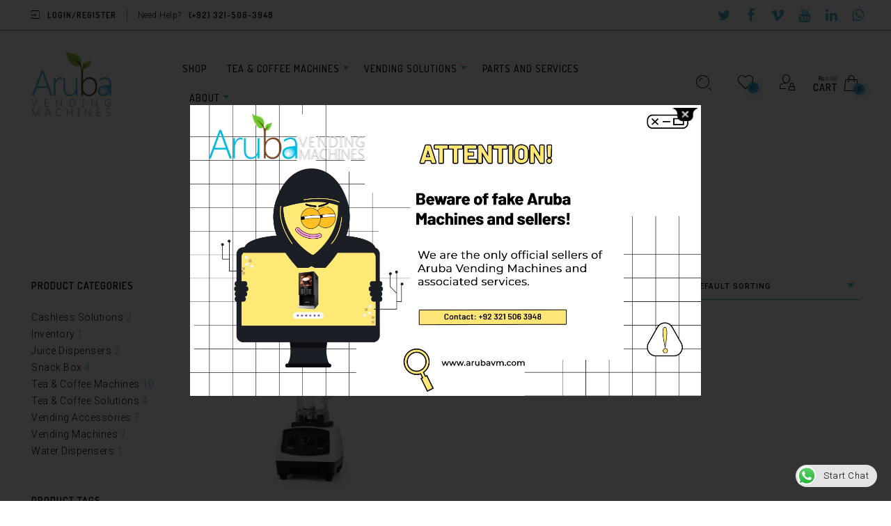

--- FILE ---
content_type: text/html; charset=UTF-8
request_url: https://www.arubavm.com/product-tag/blender/
body_size: 26479
content:
<!DOCTYPE html>

<!--[if IE 9]>
<html class="ie ie9" lang="en-US">
<![endif]-->

<html lang="en-US">

<head>
	<meta charset="UTF-8">
    <meta name="viewport" content="width=device-width, initial-scale=1.0, user-scalable=no">
    
    <link rel="profile" href="https://gmpg.org/xfn/11">
    <link rel="pingback" href="https://www.arubavm.com/xmlrpc.php">


					<script>document.documentElement.className = document.documentElement.className + ' yes-js js_active js'</script>
			<meta name='robots' content='index, follow, max-image-preview:large, max-snippet:-1, max-video-preview:-1' />
<script>window._wca = window._wca || [];</script>

	<!-- This site is optimized with the Yoast SEO plugin v26.5 - https://yoast.com/wordpress/plugins/seo/ -->
	<title>blender Archives - Aruba Vending Machines</title>
	<link rel="canonical" href="https://www.arubavm.com/product-tag/blender/" />
	<meta property="og:locale" content="en_US" />
	<meta property="og:type" content="article" />
	<meta property="og:title" content="blender Archives - Aruba Vending Machines" />
	<meta property="og:url" content="https://www.arubavm.com/product-tag/blender/" />
	<meta property="og:site_name" content="Aruba Vending Machines" />
	<meta name="twitter:card" content="summary_large_image" />
	<meta name="twitter:site" content="@arubavm" />
	<script type="application/ld+json" class="yoast-schema-graph">{"@context":"https://schema.org","@graph":[{"@type":"CollectionPage","@id":"https://www.arubavm.com/product-tag/blender/","url":"https://www.arubavm.com/product-tag/blender/","name":"blender Archives - Aruba Vending Machines","isPartOf":{"@id":"https://www.arubavm.com/#website"},"primaryImageOfPage":{"@id":"https://www.arubavm.com/product-tag/blender/#primaryimage"},"image":{"@id":"https://www.arubavm.com/product-tag/blender/#primaryimage"},"thumbnailUrl":"https://i0.wp.com/www.arubavm.com/wp-content/uploads/2021/09/Aruba-Proffessional-blenders-2-1.jpg?fit=%2C&ssl=1","breadcrumb":{"@id":"https://www.arubavm.com/product-tag/blender/#breadcrumb"},"inLanguage":"en-US"},{"@type":"ImageObject","inLanguage":"en-US","@id":"https://www.arubavm.com/product-tag/blender/#primaryimage","url":"https://i0.wp.com/www.arubavm.com/wp-content/uploads/2021/09/Aruba-Proffessional-blenders-2-1.jpg?fit=%2C&ssl=1","contentUrl":"https://i0.wp.com/www.arubavm.com/wp-content/uploads/2021/09/Aruba-Proffessional-blenders-2-1.jpg?fit=%2C&ssl=1"},{"@type":"BreadcrumbList","@id":"https://www.arubavm.com/product-tag/blender/#breadcrumb","itemListElement":[{"@type":"ListItem","position":1,"name":"Home","item":"https://www.arubavm.com/"},{"@type":"ListItem","position":2,"name":"blender"}]},{"@type":"WebSite","@id":"https://www.arubavm.com/#website","url":"https://www.arubavm.com/","name":"Aruba Vending Machines","description":"Tea Coffee Vending Machines in Pakistan","publisher":{"@id":"https://www.arubavm.com/#organization"},"potentialAction":[{"@type":"SearchAction","target":{"@type":"EntryPoint","urlTemplate":"https://www.arubavm.com/?s={search_term_string}"},"query-input":{"@type":"PropertyValueSpecification","valueRequired":true,"valueName":"search_term_string"}}],"inLanguage":"en-US"},{"@type":"Organization","@id":"https://www.arubavm.com/#organization","name":"Aruba Vending Machines","url":"https://www.arubavm.com/","logo":{"@type":"ImageObject","inLanguage":"en-US","@id":"https://www.arubavm.com/#/schema/logo/image/","url":"https://i1.wp.com/www.arubavm.com/wp-content/uploads/2015/05/logo1.png?fit=315%2C94&ssl=1","contentUrl":"https://i1.wp.com/www.arubavm.com/wp-content/uploads/2015/05/logo1.png?fit=315%2C94&ssl=1","width":315,"height":94,"caption":"Aruba Vending Machines"},"image":{"@id":"https://www.arubavm.com/#/schema/logo/image/"},"sameAs":["https://www.facebook.com/Aruba-Vending-Machines-398649236882725/","https://x.com/arubavm","https://au.linkedin.com/company/aruba-vending-machines","https://www.youtube.com/channel/UCuwfg0UeVWMWPE31RS7jKQw"]}]}</script>
	<!-- / Yoast SEO plugin. -->


<link rel='dns-prefetch' href='//stats.wp.com' />
<link rel='dns-prefetch' href='//secure.gravatar.com' />
<link rel='dns-prefetch' href='//fonts.googleapis.com' />
<link rel='dns-prefetch' href='//v0.wordpress.com' />
<link rel='dns-prefetch' href='//jetpack.wordpress.com' />
<link rel='dns-prefetch' href='//s0.wp.com' />
<link rel='dns-prefetch' href='//public-api.wordpress.com' />
<link rel='dns-prefetch' href='//0.gravatar.com' />
<link rel='dns-prefetch' href='//1.gravatar.com' />
<link rel='dns-prefetch' href='//2.gravatar.com' />
<link rel='dns-prefetch' href='//widgets.wp.com' />
<link rel='preconnect' href='//c0.wp.com' />
<link rel='preconnect' href='//i0.wp.com' />
<link rel='preconnect' href='https://fonts.gstatic.com' crossorigin />
<link rel="alternate" type="application/rss+xml" title="Aruba Vending Machines &raquo; Feed" href="https://www.arubavm.com/feed/" />
<link rel="alternate" type="application/rss+xml" title="Aruba Vending Machines &raquo; Comments Feed" href="https://www.arubavm.com/comments/feed/" />
<link rel="alternate" type="application/rss+xml" title="Aruba Vending Machines &raquo; blender Tag Feed" href="https://www.arubavm.com/product-tag/blender/feed/" />
<style id='wp-img-auto-sizes-contain-inline-css' type='text/css'>
img:is([sizes=auto i],[sizes^="auto," i]){contain-intrinsic-size:3000px 1500px}
/*# sourceURL=wp-img-auto-sizes-contain-inline-css */
</style>

<style id='wp-emoji-styles-inline-css' type='text/css'>

	img.wp-smiley, img.emoji {
		display: inline !important;
		border: none !important;
		box-shadow: none !important;
		height: 1em !important;
		width: 1em !important;
		margin: 0 0.07em !important;
		vertical-align: -0.1em !important;
		background: none !important;
		padding: 0 !important;
	}
/*# sourceURL=wp-emoji-styles-inline-css */
</style>
<link rel='stylesheet' id='wp-block-library-css' href='https://c0.wp.com/c/6.9/wp-includes/css/dist/block-library/style.min.css' type='text/css' media='all' />
<style id='global-styles-inline-css' type='text/css'>
:root{--wp--preset--aspect-ratio--square: 1;--wp--preset--aspect-ratio--4-3: 4/3;--wp--preset--aspect-ratio--3-4: 3/4;--wp--preset--aspect-ratio--3-2: 3/2;--wp--preset--aspect-ratio--2-3: 2/3;--wp--preset--aspect-ratio--16-9: 16/9;--wp--preset--aspect-ratio--9-16: 9/16;--wp--preset--color--black: #000000;--wp--preset--color--cyan-bluish-gray: #abb8c3;--wp--preset--color--white: #ffffff;--wp--preset--color--pale-pink: #f78da7;--wp--preset--color--vivid-red: #cf2e2e;--wp--preset--color--luminous-vivid-orange: #ff6900;--wp--preset--color--luminous-vivid-amber: #fcb900;--wp--preset--color--light-green-cyan: #7bdcb5;--wp--preset--color--vivid-green-cyan: #00d084;--wp--preset--color--pale-cyan-blue: #8ed1fc;--wp--preset--color--vivid-cyan-blue: #0693e3;--wp--preset--color--vivid-purple: #9b51e0;--wp--preset--gradient--vivid-cyan-blue-to-vivid-purple: linear-gradient(135deg,rgb(6,147,227) 0%,rgb(155,81,224) 100%);--wp--preset--gradient--light-green-cyan-to-vivid-green-cyan: linear-gradient(135deg,rgb(122,220,180) 0%,rgb(0,208,130) 100%);--wp--preset--gradient--luminous-vivid-amber-to-luminous-vivid-orange: linear-gradient(135deg,rgb(252,185,0) 0%,rgb(255,105,0) 100%);--wp--preset--gradient--luminous-vivid-orange-to-vivid-red: linear-gradient(135deg,rgb(255,105,0) 0%,rgb(207,46,46) 100%);--wp--preset--gradient--very-light-gray-to-cyan-bluish-gray: linear-gradient(135deg,rgb(238,238,238) 0%,rgb(169,184,195) 100%);--wp--preset--gradient--cool-to-warm-spectrum: linear-gradient(135deg,rgb(74,234,220) 0%,rgb(151,120,209) 20%,rgb(207,42,186) 40%,rgb(238,44,130) 60%,rgb(251,105,98) 80%,rgb(254,248,76) 100%);--wp--preset--gradient--blush-light-purple: linear-gradient(135deg,rgb(255,206,236) 0%,rgb(152,150,240) 100%);--wp--preset--gradient--blush-bordeaux: linear-gradient(135deg,rgb(254,205,165) 0%,rgb(254,45,45) 50%,rgb(107,0,62) 100%);--wp--preset--gradient--luminous-dusk: linear-gradient(135deg,rgb(255,203,112) 0%,rgb(199,81,192) 50%,rgb(65,88,208) 100%);--wp--preset--gradient--pale-ocean: linear-gradient(135deg,rgb(255,245,203) 0%,rgb(182,227,212) 50%,rgb(51,167,181) 100%);--wp--preset--gradient--electric-grass: linear-gradient(135deg,rgb(202,248,128) 0%,rgb(113,206,126) 100%);--wp--preset--gradient--midnight: linear-gradient(135deg,rgb(2,3,129) 0%,rgb(40,116,252) 100%);--wp--preset--font-size--small: 13px;--wp--preset--font-size--medium: 20px;--wp--preset--font-size--large: 36px;--wp--preset--font-size--x-large: 42px;--wp--preset--spacing--20: 0.44rem;--wp--preset--spacing--30: 0.67rem;--wp--preset--spacing--40: 1rem;--wp--preset--spacing--50: 1.5rem;--wp--preset--spacing--60: 2.25rem;--wp--preset--spacing--70: 3.38rem;--wp--preset--spacing--80: 5.06rem;--wp--preset--shadow--natural: 6px 6px 9px rgba(0, 0, 0, 0.2);--wp--preset--shadow--deep: 12px 12px 50px rgba(0, 0, 0, 0.4);--wp--preset--shadow--sharp: 6px 6px 0px rgba(0, 0, 0, 0.2);--wp--preset--shadow--outlined: 6px 6px 0px -3px rgb(255, 255, 255), 6px 6px rgb(0, 0, 0);--wp--preset--shadow--crisp: 6px 6px 0px rgb(0, 0, 0);}:where(.is-layout-flex){gap: 0.5em;}:where(.is-layout-grid){gap: 0.5em;}body .is-layout-flex{display: flex;}.is-layout-flex{flex-wrap: wrap;align-items: center;}.is-layout-flex > :is(*, div){margin: 0;}body .is-layout-grid{display: grid;}.is-layout-grid > :is(*, div){margin: 0;}:where(.wp-block-columns.is-layout-flex){gap: 2em;}:where(.wp-block-columns.is-layout-grid){gap: 2em;}:where(.wp-block-post-template.is-layout-flex){gap: 1.25em;}:where(.wp-block-post-template.is-layout-grid){gap: 1.25em;}.has-black-color{color: var(--wp--preset--color--black) !important;}.has-cyan-bluish-gray-color{color: var(--wp--preset--color--cyan-bluish-gray) !important;}.has-white-color{color: var(--wp--preset--color--white) !important;}.has-pale-pink-color{color: var(--wp--preset--color--pale-pink) !important;}.has-vivid-red-color{color: var(--wp--preset--color--vivid-red) !important;}.has-luminous-vivid-orange-color{color: var(--wp--preset--color--luminous-vivid-orange) !important;}.has-luminous-vivid-amber-color{color: var(--wp--preset--color--luminous-vivid-amber) !important;}.has-light-green-cyan-color{color: var(--wp--preset--color--light-green-cyan) !important;}.has-vivid-green-cyan-color{color: var(--wp--preset--color--vivid-green-cyan) !important;}.has-pale-cyan-blue-color{color: var(--wp--preset--color--pale-cyan-blue) !important;}.has-vivid-cyan-blue-color{color: var(--wp--preset--color--vivid-cyan-blue) !important;}.has-vivid-purple-color{color: var(--wp--preset--color--vivid-purple) !important;}.has-black-background-color{background-color: var(--wp--preset--color--black) !important;}.has-cyan-bluish-gray-background-color{background-color: var(--wp--preset--color--cyan-bluish-gray) !important;}.has-white-background-color{background-color: var(--wp--preset--color--white) !important;}.has-pale-pink-background-color{background-color: var(--wp--preset--color--pale-pink) !important;}.has-vivid-red-background-color{background-color: var(--wp--preset--color--vivid-red) !important;}.has-luminous-vivid-orange-background-color{background-color: var(--wp--preset--color--luminous-vivid-orange) !important;}.has-luminous-vivid-amber-background-color{background-color: var(--wp--preset--color--luminous-vivid-amber) !important;}.has-light-green-cyan-background-color{background-color: var(--wp--preset--color--light-green-cyan) !important;}.has-vivid-green-cyan-background-color{background-color: var(--wp--preset--color--vivid-green-cyan) !important;}.has-pale-cyan-blue-background-color{background-color: var(--wp--preset--color--pale-cyan-blue) !important;}.has-vivid-cyan-blue-background-color{background-color: var(--wp--preset--color--vivid-cyan-blue) !important;}.has-vivid-purple-background-color{background-color: var(--wp--preset--color--vivid-purple) !important;}.has-black-border-color{border-color: var(--wp--preset--color--black) !important;}.has-cyan-bluish-gray-border-color{border-color: var(--wp--preset--color--cyan-bluish-gray) !important;}.has-white-border-color{border-color: var(--wp--preset--color--white) !important;}.has-pale-pink-border-color{border-color: var(--wp--preset--color--pale-pink) !important;}.has-vivid-red-border-color{border-color: var(--wp--preset--color--vivid-red) !important;}.has-luminous-vivid-orange-border-color{border-color: var(--wp--preset--color--luminous-vivid-orange) !important;}.has-luminous-vivid-amber-border-color{border-color: var(--wp--preset--color--luminous-vivid-amber) !important;}.has-light-green-cyan-border-color{border-color: var(--wp--preset--color--light-green-cyan) !important;}.has-vivid-green-cyan-border-color{border-color: var(--wp--preset--color--vivid-green-cyan) !important;}.has-pale-cyan-blue-border-color{border-color: var(--wp--preset--color--pale-cyan-blue) !important;}.has-vivid-cyan-blue-border-color{border-color: var(--wp--preset--color--vivid-cyan-blue) !important;}.has-vivid-purple-border-color{border-color: var(--wp--preset--color--vivid-purple) !important;}.has-vivid-cyan-blue-to-vivid-purple-gradient-background{background: var(--wp--preset--gradient--vivid-cyan-blue-to-vivid-purple) !important;}.has-light-green-cyan-to-vivid-green-cyan-gradient-background{background: var(--wp--preset--gradient--light-green-cyan-to-vivid-green-cyan) !important;}.has-luminous-vivid-amber-to-luminous-vivid-orange-gradient-background{background: var(--wp--preset--gradient--luminous-vivid-amber-to-luminous-vivid-orange) !important;}.has-luminous-vivid-orange-to-vivid-red-gradient-background{background: var(--wp--preset--gradient--luminous-vivid-orange-to-vivid-red) !important;}.has-very-light-gray-to-cyan-bluish-gray-gradient-background{background: var(--wp--preset--gradient--very-light-gray-to-cyan-bluish-gray) !important;}.has-cool-to-warm-spectrum-gradient-background{background: var(--wp--preset--gradient--cool-to-warm-spectrum) !important;}.has-blush-light-purple-gradient-background{background: var(--wp--preset--gradient--blush-light-purple) !important;}.has-blush-bordeaux-gradient-background{background: var(--wp--preset--gradient--blush-bordeaux) !important;}.has-luminous-dusk-gradient-background{background: var(--wp--preset--gradient--luminous-dusk) !important;}.has-pale-ocean-gradient-background{background: var(--wp--preset--gradient--pale-ocean) !important;}.has-electric-grass-gradient-background{background: var(--wp--preset--gradient--electric-grass) !important;}.has-midnight-gradient-background{background: var(--wp--preset--gradient--midnight) !important;}.has-small-font-size{font-size: var(--wp--preset--font-size--small) !important;}.has-medium-font-size{font-size: var(--wp--preset--font-size--medium) !important;}.has-large-font-size{font-size: var(--wp--preset--font-size--large) !important;}.has-x-large-font-size{font-size: var(--wp--preset--font-size--x-large) !important;}
/*# sourceURL=global-styles-inline-css */
</style>

<style id='classic-theme-styles-inline-css' type='text/css'>
/*! This file is auto-generated */
.wp-block-button__link{color:#fff;background-color:#32373c;border-radius:9999px;box-shadow:none;text-decoration:none;padding:calc(.667em + 2px) calc(1.333em + 2px);font-size:1.125em}.wp-block-file__button{background:#32373c;color:#fff;text-decoration:none}
/*# sourceURL=/wp-includes/css/classic-themes.min.css */
</style>
<link rel='stylesheet' id='ccw_main_css-css' href='https://www.arubavm.com/wp-content/plugins/click-to-chat-for-whatsapp/prev/assets/css/mainstyles.css?ver=4.33' type='text/css' media='all' />
<link rel='stylesheet' id='theme.css-css' href='https://www.arubavm.com/wp-content/plugins/popup-builder/public/css/theme.css?ver=4.4.0' type='text/css' media='all' />
<style id='woocommerce-inline-inline-css' type='text/css'>
.woocommerce form .form-row .required { visibility: visible; }
/*# sourceURL=woocommerce-inline-inline-css */
</style>
<link rel='stylesheet' id='jquery-selectBox-css' href='https://www.arubavm.com/wp-content/plugins/yith-woocommerce-wishlist/assets/css/jquery.selectBox.css?ver=1.2.0' type='text/css' media='all' />
<link rel='stylesheet' id='woocommerce_prettyPhoto_css-css' href='//www.arubavm.com/wp-content/plugins/woocommerce/assets/css/prettyPhoto.css?ver=3.1.6' type='text/css' media='all' />
<link rel='stylesheet' id='yith-wcwl-main-css' href='https://www.arubavm.com/wp-content/plugins/yith-woocommerce-wishlist/assets/css/style.css?ver=4.11.0' type='text/css' media='all' />
<style id='yith-wcwl-main-inline-css' type='text/css'>
 :root { --rounded-corners-radius: 16px; --add-to-cart-rounded-corners-radius: 16px; --feedback-duration: 3s } 
 :root { --rounded-corners-radius: 16px; --add-to-cart-rounded-corners-radius: 16px; --feedback-duration: 3s } 
/*# sourceURL=yith-wcwl-main-inline-css */
</style>
<link rel='stylesheet' id='animate-css' href='https://www.arubavm.com/wp-content/themes/eva/css/animate.css?ver=3.5.1' type='text/css' media='all' />
<link rel='stylesheet' id='fresco-css' href='https://www.arubavm.com/wp-content/themes/eva/css/fresco/fresco.css?ver=1.3.0' type='text/css' media='all' />
<link rel='stylesheet' id='eva-font-linea-arrows-css' href='https://www.arubavm.com/wp-content/themes/eva/fonts/linea-fonts/arrows/styles.css?ver=1.9.7' type='text/css' media='all' />
<link rel='stylesheet' id='eva-font-linea-basic-css' href='https://www.arubavm.com/wp-content/themes/eva/fonts/linea-fonts/basic/styles.css?ver=1.9.7' type='text/css' media='all' />
<link rel='stylesheet' id='eva-font-linea-basic_elaboration-css' href='https://www.arubavm.com/wp-content/themes/eva/fonts/linea-fonts/basic_elaboration/styles.css?ver=1.9.7' type='text/css' media='all' />
<link rel='stylesheet' id='eva-font-linea-ecommerce-css' href='https://www.arubavm.com/wp-content/themes/eva/fonts/linea-fonts/ecommerce/styles.css?ver=1.9.7' type='text/css' media='all' />
<link rel='stylesheet' id='eva-font-linea-music-css' href='https://www.arubavm.com/wp-content/themes/eva/fonts/linea-fonts/music/styles.css?ver=1.9.7' type='text/css' media='all' />
<link rel='stylesheet' id='eva-font-linea-software-css' href='https://www.arubavm.com/wp-content/themes/eva/fonts/linea-fonts/software/styles.css?ver=1.9.7' type='text/css' media='all' />
<link rel='stylesheet' id='eva-font-linea-weather-css' href='https://www.arubavm.com/wp-content/themes/eva/fonts/linea-fonts/weather/styles.css?ver=1.9.7' type='text/css' media='all' />
<link rel='stylesheet' id='eva-app-css' href='https://www.arubavm.com/wp-content/themes/eva/css/app.css?ver=1.3' type='text/css' media='all' />
<style id='eva-app-inline-css' type='text/css'>
/***************************************************************//*  Logo Styling  **********************************************//***************************************************************/header.site-header .header-wrapper .site-branding {min-width: 180px;}header.site-header.header--narrow .site-branding {min-width: 124px;}@media screen and (max-width: 39.9375em) {header.site-header .header-wrapper .site-branding {min-width: 200px;}header.site-header .header-wrapper .site-branding img {height: 60px;}}header.site-header.header--narrow .site-branding img {height: 35px;}/***************************************************************//*  Header Styling  ********************************************//***************************************************************//* Shop Category Styles */.page-header {margin-top: 153px;margin-bottom: 50px;}body[data-topbar="has_topbar"] .page-header {margin-top: 197px;}@media screen and (max-width: 63.9375em) {body[data-topbar="has_topbar"] .page-header {margin-top: 153px;}}.page-header .title-section {margin:20px 0 20px 0;position: relative;}@media screen and (max-width: 39.9375em) {.page-header,body[data-topbar="has_topbar"] .page-header {margin-top: 110px;margin-bottom: 30px;}.page-header .title-section {margin:10px 0 20px 0;}}/***************************************************************//*  Content Width  *********************************************//***************************************************************/.row {max-width: 92.857rem;}@media screen and (max-width: 39.9375em) {.offcanvas_aside .offcanvas_navigation .mm-menu .mm-panels {top: 160px;}}/***************************************************************//*  Color Styling  *********************************************//***************************************************************//****** Main Background *******/body, .offcanvas_main_content,.offcanvas_container,header.site-header.header--narrow,header.site-header .header-wrapper .nav .header-nav .menu-trigger,header.site-header,footer#site-footer .f-copyright .socials .social-icons,.top_bar_shop_single .products-nav .product-short,.woocommerce-cart .entry-content .woocommerce .cart-collaterals h2.total-title,.woocommerce-checkout:not(.woocommerce-order-received) .woocommerce-checkout .checkout_right_wrapper .order_review_wrapper h2 {background: #ffffff;}body:not(.single-product) header.site-header {background: transparent;}body header.site-header.header--narrow {background: #ffffff;}.offcanvas_overlay:after, .cd-cover-layer, .nl-overlay {background: rgba(68,183,221,0.7);}header.site-header .header-wrapper .nav .header-nav .menu-trigger div,header.site-header .header-wrapper .tools ul li a .counter_number,.mm-listview span div::before,.language_currency ul li span::before,.language_currency .wcml_currency_switcher li::before,.language_currency ul li a::before,#header-top-bar .topbar_right .topbar_languages .language_currency ul li span:before,#header-top-bar .topbar_right .topbar_languages .language_currency .wcml_currency_switcher li::before,#header-top-bar .topbar_right .topbar_languages .language_currency ul li a::before,.mm-listview hr,header.site-header .header-wrapper .nav .header-nav .menu-trigger.menu_trigger_4 div span,header.site-header .header-wrapper .nav .header-nav .menu-trigger.menu_trigger_4 div span:before,header.site-header .header-wrapper .nav .header-nav .menu-trigger.menu_trigger_4 div span:after,.cd-search-trigger.search-form-visible::before,.page-header #breadcrumbs::before, .page-header #breadcrumbs::after,.button.btn1,.offcanvas_aside_right .offcanvas_minicart .widget_shopping_cart_content .cart_list li a.remove i,.widget-area .widget.woocommerce.widget_price_filter .ui-slider .ui-slider-handle,.widget-area .widget.woocommerce.widget_price_filter .ui-slider .ui-slider-range,.widget-area .widget.woocommerce.widget_product_tag_cloud a:hover,.widget-area .widget.widget_tag_cloud a:hover,input[type="submit"],#products-carousel .carousel-title::after,.single_product_summary_upsell h2.products-upsells-title::after,.button,.button[disabled],.woocommerce-checkout:not(.woocommerce-order-received) .checkout_login .notice-border-container,.woocommerce-cart .entry-content .woocommerce form table tbody td.product-remove .remove,button[type="submit"],.my_account_container .myaccount_user .woocommerce-MyAccount-content .my_address_wrapper .shipping_billing_wrapper .edit-link a,.woocommerce #content table.wishlist_table.cart a.remove,.woocommerce #content table.wishlist_table.cart a.remove:hover,#yith-wcwl-form .shop_table.mobile li .item-wrapper .product-thumbnail .product-thumbnail-inner .product-remove a,.blog-content-area ul.post-categories li,.format-quote .entry-content blockquote,.blog-content-area .post_header_meta::before,.comments_section .comment-respond h3.comment-reply-title small a,.widget-area .widget.widget_calendar table td a,h2.shortcode_title::after,.with_thumb_icon, .no_thumb_icon,.offcanvas_aside .language_currency ul li span:before,.offcanvas_aside .language_currency ul li a:before,.offcanvas_aside .language_currency .wcml_currency_switcher li:before,.eva-google-map .animated-dot .middle-dot,.eva-google-map .animated-dot .signal,.eva-google-map .animated-dot .signal2,.offcanvas_search .suggestion_results .guaven_woos_suggestion ul li.guaven_woos_showallli,.woocommerce-store-notice,.widget-area .widget:not(.widget_layered_nav) ul li > a:before  {background-color: #44b7dd;}body.single-product.is-mobile .cart .single_add_to_cart_button  {background-color: #44b7dd !important;}@media screen and (max-width: 39.9375em) {header.site-header .header-wrapper .nav .header-nav .menu-trigger div,header.site-header .header-wrapper .nav .header-nav .menu-trigger {background-color: transparent;}}.progress-page {background-color: rgba(68,183,221,.2);}.select2-dropdown .select2-results__option[aria-selected="true"],.select2-dropdown .select2-results__option--highlighted[aria-selected],.select2-results .select2-highlighted {background-color: #44b7dd !important;}.button.btn2 {background-color: transparent;}.button:hover, .button:focus,input[type="submit"]:hover,.button[disabled]:hover,.offcanvas_search .suggestion_results .guaven_woos_suggestion ul li.guaven_woos_showallli:hover {background-color: rgba(71,192,232,1);}.button.btn2:hover, input[type="submit"].btn2:hover {background-color: rgba(71,192,232,1);border-color: rgba(71,192,232,1);}.page-header h1.page-title,.mm-prev::before, .mm-next::after, .mm-arrow::after,.mm-menu .mm-navbar > *, .mm-menu .mm-navbar a,.main-navigation > ul > li.menu-item-has-children > a:after,.main-navigation ul ul li a:after,.page-header #breadcrumbs,.list_shop_categories span,.page-header .list_shop_categories li i.backtoall::before,.page-header .list_shop_categories.mobile li a i::before,.offcanvas_aside_right .offcanvas_minicart .cart-title,.offcanvas_aside_right .offcanvas_search .search-title,.page-header .list_shop_categories li span.counter,.widget-area .widget .wc-block-product-categories ul li span.count, .widget-area .widget .wc-block-product-categories ul li .wc-block-product-categories-list-item-count,.offcanvas_aside_right .offcanvas_minicart .widget_shopping_cart_content .total strong,.select2-container .select2-selection .select2-selection__arrow::after,.select2-container.select2-container--open .select2-selection .select2-selection__arrow::after,.select2-container .select2-choice .select2-arrow::after,.products .add_to_wishlist::before, .products .yith-wcwl-wishlistaddedbrowse a::before, .products .yith-wcwl-wishlistexistsbrowse a::before,.woocommerce span.ribbon::before, .woocommerce-page span.ribbon::before,.widget-area .widget.woocommerce.widget_product_categories ul li span.count,.woocommerce .star-rating::before,.woocommerce .star-rating span::before,.top_bar_shop_single .products-nav .product-btn > a i,label span,.top_bar_shop_single .back-btn::before,.product_infos .box-share-master-container a i,.product_infos .eva-size-chart a i,.product_infos .yith-wcwl-add-to-wishlist a::before,.woocommerce .woocommerce-tabs ul.tabs li a sup,.woocommerce .woocommerce-tabs #review_form_wrapper .comment-form .stars a::before,#review_form_wrapper .comment-form .stars.selected a:not(.active)::before,.woocommerce .woocommerce-tabs #review_form_wrapper .comment-form .stars.selected a:not(.active)::before,.woocommerce .woocommerce-tabs #review_form_wrapper .comment-form .stars.selected a.active::before,.variation-select::after,.offcanvas_aside_left .social-icons li a::before,footer#site-footer .f-copyright .socials .social-icons a::before,.woocommerce-message::before, .woocommerce-info::before,label .required,.woocommerce-cart .entry-content .woocommerce .cart-collaterals .woocommerce-shipping-calculator h2 a,.account-forms-container .account-tab-list .account-tab-item .account-tab-link,.account-forms-container .account-tab-list .account-tab-item.last .account-tab-link::before,.comment-form .required,.blog-content-area .entry-content .comment-link p::before,.blog-content-area .format-link .entry-title i,.blog-content-area .post_header_meta .post_date::before,.blog-content-area .post_header_meta .post_categories::before,.blog-content-area .post_header_meta .box-share-master-container i,#nav-below .nav-previous-title, #nav-below .nav-next-title,.widget-area .widget.widget_recent_comments ul li::before,.widget-area .widget.widget_recent_entries ul li::before,.blog-list-wrapper .blog-list-item .blog-list-comment i,.from_the_blog_item .from_the_blog_content_desc .blog-slider-meta span::before,.comments_section .comment-respond h3.comment-reply-title::before,.offcanvas_aside_right .offcanvas_sizechart .sizechart-title,#header-top-bar .topbar_right .topbar_socials .social-icons li a:before,.no-products-info .woocommerce-no-products:before,.woocommerce .woocommerce-pagination ul li .page-numbers.prev:before,.woocommerce .woocommerce-pagination ul li .page-numbers.next:before,.blog-content-area article.sticky h2.entry-title i,.widget-area .widget.widget_rss ul li:before {color: #44b7dd;}.footer-instagram-section #sb_instagram #sbi_images .sbi_item .sbi_photo_wrap .sbi_link .sbi_hover_bottom .sbi_meta span {color: #44b7dd !important;}.footer-instagram-section #sb_instagram #sbi_images .sbi_item .sbi_photo_wrap .fa-clone path {fill:#44b7dd;}.mm-navbar,header.site-header .header-wrapper .nav .header-nav .menu-trigger.menu_trigger_4 div,.page-header .list_shop_categories.desktop.active,.offcanvas_aside_right .offcanvas_minicart .widget_shopping_cart_content .total,.select2-container .select2-selection,.page-header .list_shop_categories.mobile li,.widget-area .widget.woocommerce.widget_product_categories ul li ul.children li::before,.widget-area .widget.woocommerce.widget_product_categories ul li ul.children li::after,.widget-area .widget .wc-block-product-categories ul li ul.children li:before, .widget-area .widget .wc-block-product-categories ul li ul.children li:after, .widget-area .widget .wc-block-product-categories ul li ul.sub-menu li:before, .widget-area .widget .wc-block-product-categories ul li ul.sub-menu li:after, .widget-area .widget .wc-block-product-categories ul li ul.wc-block-product-categories-list--depth-1 li:before, .widget-area .widget .wc-block-product-categories ul li ul.wc-block-product-categories-list--depth-1 li:after,.widget-area .widget.woocommerce.widget_product_tag_cloud a,.widget-area .widget.woocommerce.widget_product_tag_cloud a:hover,.top_bar_shop_single,.top_bar_shop_single .products-nav .product-btn,.top_bar_shop_single .products-nav .product-short,.woocommerce .cart .quantity input.qty,body[data-form-style="minimal"] .minimal-form-input label:after,.variation-select,footer#site-footer .f-copyright .socials .footer-divider,.select2-choice,.btn2, input.btn2[type="submit"],.woocommerce-cart .entry-content .woocommerce .cart-collaterals,.woocommerce-checkout:not(.woocommerce-order-received) .woocommerce-checkout .checkout_right_wrapper .order_review_wrapper,.woocommerce-order-received .woocommerce .order_detail_box,.woocommerce-order-received .woocommerce ul.order_details,.my_account_container .myaccount_user .woocommerce-MyAccount-navigation,.my_account_container .order-container .order-info-inside,.widget-area .widget.widget_calendar table,.widget-area .widget.widget_calendar table thead,.track-order-container .track_order_form,.woocommerce-checkout:not(.woocommerce-order-received) .woocommerce-checkout .checkout_right_wrapper .order_review_wrapper .woocommerce-checkout-review-order-table tfoot tr.order-total,.woocommerce-cart .entry-content .woocommerce .cart-collaterals .cart_totals table tr:last-child,#header-top-bar,#header-top-bar .topbar_left .topbar-item:nth-child(2),#header-top-bar .topbar_right .topbar_languages .language_currency .wcml_currency_switcher,.widget-area .widget.widget_tag_cloud a,.widget-area .widget.widget_tag_cloud a:hover,.widget-area .widget.woocommerce.widget_layered_nav .select2-container--default .select2-selection--multiple .select2-selection__choice,.btn2, input[type="submit"].btn2, button.btn2 {border-color: #44b7dd;}.suggestion_results {border-color: #44b7dd !important;}.button-loader {border: 2px solid rgba(68,183,221, 0.3);border-bottom-color: #44b7dd;}.woocommerce-checkout:not(.woocommerce-order-received) .woocommerce-checkout .checkout_left_wrapper .woocommerce-validated input,.select2-container .select2-selection, .select2-container .select2-choice {border-bottom-color: #44b7dd !important;}.widget-area .widget.woocommerce.widget_layered_nav .select2-container--default .select2-selection--multiple {border-left-color: #44b7dd !important;border-right-color: #44b7dd !important;border-top-color: #44b7dd !important;}.footer-instagram-section.feed-pro #sb_instagram #sbi_images .sbi_item .sbi_photo_wrap .sbi_link a.sbi_link_area:hover:before,.footer-instagram-section.feed-simple #sb_instagram #sbi_images .sbi_item .sbi_photo_wrap a.sbi_photo:hover:before,.widget-area .widget.null-instagram-feed ul li a::before {-webkit-box-shadow: inset 0 0 0 0px #44b7dd;-moz-box-shadow: inset 0 0 0 0px #44b7dd;box-shadow: inset 0 0 0 0px #44b7dd;}.footer-instagram-section.feed-pro #sb_instagram #sbi_images .sbi_item .sbi_photo_wrap .sbi_link a.sbi_link_area:hover:before,.footer-instagram-section.feed-simple #sb_instagram #sbi_images .sbi_item .sbi_photo_wrap a.sbi_photo:hover:before {-webkit-box-shadow: inset 0 0 0 10px #44b7dd;-moz-box-shadow: inset 0 0 0 10px #44b7dd;box-shadow: inset 0 0 0 10px #44b7dd;}@media screen and (max-width: 39.9375em) {.footer-instagram-section.feed-pro #sb_instagram #sbi_images .sbi_item .sbi_photo_wrap .sbi_link a.sbi_link_area:hover:before,.footer-instagram-section.feed-simple #sb_instagram #sbi_images .sbi_item .sbi_photo_wrap a.sbi_photo:hover:before {-webkit-box-shadow: inset 0 0 0 7px #44b7dd;-moz-box-shadow: inset 0 0 0 7px #44b7dd;box-shadow: inset 0 0 0 7px #44b7dd;}}.widget-area .widget.null-instagram-feed ul li a:hover::before {-webkit-box-shadow: inset 0 0 0 6px #44b7dd;-moz-box-shadow: inset 0 0 0 6px #44b7dd;box-shadow: inset 0 0 0 6px #44b7dd;}button[type="submit"]:active,button[type="submit"]:checked,button[type="submit"]:focus {background-color: #44b7dd;}/***************************************************************//*  Links  *****************************************************//***************************************************************/.suggestion_results .guaven_woos_suggestion ul li.guaven_woos_suggestion_list a .guaven_woos_titlediv .woos_sku,.empty-cart-box span,.empty-cart-offcanvas-box span,.page-header .list_shop_categories li a::before,.page-header .title-section.background--light .list_shop_categories .category_item a.category_item_link::before,.page-header .title-section.background--dark .list_shop_categories .category_item a.category_item_link::before,.mm-listview span div::before,.widget-area .widget.woocommerce.widget_product_categories ul li > a::before,.woocommerce .woocommerce-tabs ul.tabs li a::before,.main-navigation > ul > li > a span:after {background-color: rgba(68,183,221,0.6);}body[data-color-scheme="mc_dark"] .suggestion_results .guaven_woos_suggestion ul li.guaven_woos_suggestion_list a .guaven_woos_titlediv .woos_sku, body[data-color-scheme="mc_dark"] .empty-cart-box span, body[data-color-scheme="mc_dark"] .empty-cart-offcanvas-box span, body[data-color-scheme="mc_dark"] .page-header .list_shop_categories li a::before, body[data-color-scheme="mc_dark"] .page-header .title-section.background--light .list_shop_categories .category_item a.category_item_link::before, body[data-color-scheme="mc_dark"] .page-header .title-section.background--dark .list_shop_categories .category_item a.category_item_link::before, body[data-color-scheme="mc_dark"] .mm-listview span div::before, body[data-color-scheme="mc_dark"] .widget-area .widget.woocommerce.widget_product_categories ul li > a::before, body[data-color-scheme="mc_dark"] .woocommerce .woocommerce-tabs ul.tabs li a::before,body[data-color-scheme="mc_dark"] .main-navigation > ul > li > a span:after {background-color: rgba(68,183,221,0.3);}/***************************************************************//*  Box Shadow  ************************************************//***************************************************************//****** Navigation Button *******/header.site-header .header-wrapper .nav .header-nav .menu-trigger,header.site-header .header-wrapper .nav .header-nav .menu-trigger.menu_trigger_2 div,header.site-header .header-wrapper .nav .header-nav .menu-trigger.menu_trigger_3 div,header.site-header .header-wrapper .nav .header-nav .menu-trigger.menu_trigger_4 div,.button.bshadow,.select2-dropdown,.select2-drop {-webkit-box-shadow: 5px 5px 25px -5px rgba(58,156,188,.4);-moz-box-shadow: 5px 5px 25px -5px rgba(58,156,188,.4);box-shadow: 5px 5px 25px -5px rgba(58,156,188,.4);}header.site-header .header-wrapper .nav .header-nav .menu-trigger:hover,header.site-header .header-wrapper .nav .header-nav .menu-trigger.menu_trigger_2:hover div,header.site-header .header-wrapper .nav .header-nav .menu-trigger.menu_trigger_3:hover div,header.site-header .header-wrapper .nav .header-nav .menu-trigger.menu_trigger_4:hover div,.offcanvas_aside_right .offcanvas_minicart .widget_shopping_cart_content .cart_list li a.remove:hover i,.woocommerce-cart .entry-content .woocommerce form table tbody td.product-remove .remove:hover,.woocommerce #content table.wishlist_table.cart a.remove:hover{-webkit-box-shadow: 2px 2px 6px 0px rgba(58,156,188, 0.2);-moz-box-shadow: 2px 2px 6px 0px rgba(58,156,188, 0.2);box-shadow: 2px 2px 6px 0px rgba(58,156,188, 0.2);}@media screen and (max-width: 39.9375em) {header.site-header .header-wrapper .nav .header-nav .menu-trigger.menu_trigger_2 div,header.site-header .header-wrapper .nav .header-nav .menu-trigger.menu_trigger_3 div,header.site-header .header-wrapper .nav .header-nav .menu-trigger.menu_trigger_4 div,header.site-header .header-wrapper .nav .header-nav .menu-trigger.menu_trigger_2:hover div,header.site-header .header-wrapper .nav .header-nav .menu-trigger.menu_trigger_3:hover div,header.site-header .header-wrapper .nav .header-nav .menu-trigger.menu_trigger_4:hover div {-webkit-box-shadow: none;-moz-box-shadow: none;box-shadow: none; }}/****** Counter *******/header.site-header .header-wrapper .tools ul li a .counter_number,.offcanvas_aside_right .offcanvas_minicart .widget_shopping_cart_content .cart_list li a.remove i,.woocommerce-cart .entry-content .woocommerce form table tbody td.product-remove .remove,.woocommerce #content table.wishlist_table.cart a.remove,#yith-wcwl-form .shop_table.mobile li .item-wrapper .product-thumbnail .product-remove a {-webkit-box-shadow: 2px 2px 10px 0px rgba(58,156,188, 0.4);-moz-box-shadow: 2px 2px 10px 0px rgba(58,156,188, 0.4);box-shadow: 2px 2px 10px 0px rgba(58,156,188, 0.4);}/****** Add to Cart Button *******/.woocommerce ul.products li.product .product_after_shop_loop_buttons .button,.woocommerce ul.products li.product .product_after_shop_loop_buttons .added_to_cart,.woocommerce .woocommerce-pagination ul li span.current,.woocommerce .top_bar_shop .catalog-ordering .shop-filter,.description-section .product_meta .product_meta_ins {border: 1px solid #44b7dd;background-color: rgba(68,183,221,0.15);-webkit-box-shadow: 3px 3px 0px 0px rgba(68,183,221, 0.15), inset 2px 2px 0px 0px rgba(255,255,255,1);-moz-box-shadow: 3px 3px 0px 0px rgba(68,183,221, 0.15), inset 2px 2px 0px 0px rgba(255,255,255,1);box-shadow: 3px 3px 0px 0px rgba(68,183,221, 0.15), inset 2px 2px 0px 0px rgba(255,255,255,1);}.woocommerce-message, .woocommerce-info {border: 1px solid #44b7dd;background-color: rgba(68,183,221,0.15);-webkit-box-shadow: 4px 4px 0px 0px rgba(68,183,221, 0.15), inset 3px 3px 0px 0px rgba(255,255,255,1);-moz-box-shadow: 4px 4px 0px 0px rgba(68,183,221, 0.15), inset 3px 3px 0px 0px rgba(255,255,255,1);box-shadow: 4px 4px 0px 0px rgba(68,183,221, 0.15), inset 3px 3px 0px 0px rgba(255,255,255,1);}/****** Sticky Header *******/header.site-header.header--narrow {-webkit-box-shadow: 5px 5px 45px -5px rgba(58,156,188, 0.2);-moz-box-shadow: 5px 5px 45px -5px rgba(58,156,188, 0.2);box-shadow: 5px 5px 45px -5px rgba(58,156,188, 0.2);}.woocommerce span.ribbon::before, .woocommerce-page span.ribbon::before {text-shadow: 6px 6px 25px rgba(58,156,188, 0.3);}header.site-header {padding-top:30px;padding-bottom:30px;}@media screen and (max-width: 39.9375em) {header.site-header {padding-top:25px;padding-bottom:25px;}}header.site-header .site-branding img {height:93px;}@media screen and (max-width: 39.9375em) {header.site-header .site-branding img {height:auto;}}header.site-header.header--narrow {height: auto;}.single-product .page-header {margin-top: 153px;}@media screen and (max-width: 39.9375em) {.single-product .page-header {margin-top: 120px;}}/***************************************************************//*  Sticky Header  *********************************************//***************************************************************/.single-product .product_wrapper.images_scroll {background-color: transparent;}/***************************************************************//*  Page Loader Colors *****************************************//***************************************************************//***************************************************************//*  Sticky Header  *********************************************//***************************************************************/header.site-header {position: fixed;}/****** Auto-hide sticky header *******/header.site-header.header--hidden {-webkit-transform: translate3d(0, -100%, 0);-ms-transform: translate3d(0, -100%, 0);transform: translate3d(0, -100%, 0);}
.product-category-list {
    margin-left: auto;
    margin-right: auto;
}
/*# sourceURL=eva-app-inline-css */
</style>
<link rel='stylesheet' id='stylesheet-css' href='https://www.arubavm.com/wp-content/themes/eva-child/style.css?ver=1.0' type='text/css' media='all' />
<link rel='stylesheet' id='jetpack-subscriptions-css' href='https://c0.wp.com/p/jetpack/15.3.1/_inc/build/subscriptions/subscriptions.min.css' type='text/css' media='all' />
<link rel='stylesheet' id='guaven_woos-css' href='https://www.arubavm.com/wp-content/plugins/woo-search-box/public/assets/guaven_woos.css?ver=4.21802' type='text/css' media='all' />
<link rel='stylesheet' id='guaven_woos_layout-css' href='https://www.arubavm.com/wp-content/plugins/woo-search-box/public/assets/gws_layouts/default.css?ver=4.21802' type='text/css' media='all' />
<link rel='stylesheet' id='eva-style-css' href='https://www.arubavm.com/wp-content/themes/eva/style.css?ver=70ac2a065aecca0ad65c9964a75db392' type='text/css' media='all' />
<link rel='stylesheet' id='eva-child-style-css' href='https://www.arubavm.com/wp-content/themes/eva-child/style.css?ver=1.9.7' type='text/css' media='all' />
<link rel="preload" as="style" href="https://fonts.googleapis.com/css?family=Dosis:200,300,400,500,600,700,800%7CRoboto:100,300,400,500,700,900,100italic,300italic,400italic,500italic,700italic,900italic&#038;subset=latin&#038;display=swap&#038;ver=1729455840" /><link rel="stylesheet" href="https://fonts.googleapis.com/css?family=Dosis:200,300,400,500,600,700,800%7CRoboto:100,300,400,500,700,900,100italic,300italic,400italic,500italic,700italic,900italic&#038;subset=latin&#038;display=swap&#038;ver=1729455840" media="print" onload="this.media='all'"><noscript><link rel="stylesheet" href="https://fonts.googleapis.com/css?family=Dosis:200,300,400,500,600,700,800%7CRoboto:100,300,400,500,700,900,100italic,300italic,400italic,500italic,700italic,900italic&#038;subset=latin&#038;display=swap&#038;ver=1729455840" /></noscript><script type="text/template" id="tmpl-variation-template">
	<div class="woocommerce-variation-description">{{{ data.variation.variation_description }}}</div>
	<div class="woocommerce-variation-price">{{{ data.variation.price_html }}}</div>
	<div class="woocommerce-variation-availability">{{{ data.variation.availability_html }}}</div>
</script>
<script type="text/template" id="tmpl-unavailable-variation-template">
	<p role="alert">Sorry, this product is unavailable. Please choose a different combination.</p>
</script>
<script type="text/javascript" src="https://c0.wp.com/c/6.9/wp-includes/js/jquery/jquery.min.js" id="jquery-core-js"></script>
<script type="text/javascript" src="https://c0.wp.com/c/6.9/wp-includes/js/jquery/jquery-migrate.min.js" id="jquery-migrate-js"></script>
<script type="text/javascript" id="Popup.js-js-before">
/* <![CDATA[ */
var sgpbPublicUrl = "https:\/\/www.arubavm.com\/wp-content\/plugins\/popup-builder\/public\/";
var SGPB_JS_LOCALIZATION = {"imageSupportAlertMessage":"Only image files supported","pdfSupportAlertMessage":"Only pdf files supported","areYouSure":"Are you sure?","addButtonSpinner":"L","audioSupportAlertMessage":"Only audio files supported (e.g.: mp3, wav, m4a, ogg)","publishPopupBeforeElementor":"Please, publish the popup before starting to use Elementor with it!","publishPopupBeforeDivi":"Please, publish the popup before starting to use Divi Builder with it!","closeButtonAltText":"Close"};
//# sourceURL=Popup.js-js-before
/* ]]> */
</script>
<script type="text/javascript" src="https://www.arubavm.com/wp-content/plugins/popup-builder/public/js/Popup.js?ver=4.4.0" id="Popup.js-js"></script>
<script type="text/javascript" src="https://www.arubavm.com/wp-content/plugins/popup-builder/public/js/PopupConfig.js?ver=4.4.0" id="PopupConfig.js-js"></script>
<script type="text/javascript" id="PopupBuilder.js-js-before">
/* <![CDATA[ */
var SGPB_POPUP_PARAMS = {"popupTypeAgeRestriction":"ageRestriction","defaultThemeImages":{"1":"https:\/\/www.arubavm.com\/wp-content\/plugins\/popup-builder\/public\/img\/theme_1\/close.png","2":"https:\/\/www.arubavm.com\/wp-content\/plugins\/popup-builder\/public\/img\/theme_2\/close.png","3":"https:\/\/www.arubavm.com\/wp-content\/plugins\/popup-builder\/public\/img\/theme_3\/close.png","5":"https:\/\/www.arubavm.com\/wp-content\/plugins\/popup-builder\/public\/img\/theme_5\/close.png","6":"https:\/\/www.arubavm.com\/wp-content\/plugins\/popup-builder\/public\/img\/theme_6\/close.png"},"homePageUrl":"https:\/\/www.arubavm.com\/","isPreview":false,"convertedIdsReverse":[],"dontShowPopupExpireTime":365,"conditionalJsClasses":[],"disableAnalyticsGeneral":false};
var SGPB_JS_PACKAGES = {"packages":{"current":1,"free":1,"silver":2,"gold":3,"platinum":4},"extensions":{"geo-targeting":false,"advanced-closing":false}};
var SGPB_JS_PARAMS = {"ajaxUrl":"https:\/\/www.arubavm.com\/wp-admin\/admin-ajax.php","nonce":"dfd055451d"};
//# sourceURL=PopupBuilder.js-js-before
/* ]]> */
</script>
<script type="text/javascript" src="https://www.arubavm.com/wp-content/plugins/popup-builder/public/js/PopupBuilder.js?ver=4.4.0" id="PopupBuilder.js-js"></script>
<script type="text/javascript" data-jetpack-boost="ignore" src="//www.arubavm.com/wp-content/plugins/revslider/sr6/assets/js/rbtools.min.js?ver=6.7.38" async id="tp-tools-js"></script>
<script type="text/javascript" data-jetpack-boost="ignore" src="//www.arubavm.com/wp-content/plugins/revslider/sr6/assets/js/rs6.min.js?ver=6.7.38" async id="revmin-js"></script>
<script type="text/javascript" src="https://c0.wp.com/p/woocommerce/10.4.2/assets/js/jquery-blockui/jquery.blockUI.min.js" id="wc-jquery-blockui-js" data-wp-strategy="defer"></script>
<script type="text/javascript" id="wc-add-to-cart-js-extra">
/* <![CDATA[ */
var wc_add_to_cart_params = {"ajax_url":"/wp-admin/admin-ajax.php","wc_ajax_url":"/?wc-ajax=%%endpoint%%","i18n_view_cart":"View cart","cart_url":"https://www.arubavm.com/cart/","is_cart":"","cart_redirect_after_add":"no"};
//# sourceURL=wc-add-to-cart-js-extra
/* ]]> */
</script>
<script type="text/javascript" src="https://c0.wp.com/p/woocommerce/10.4.2/assets/js/frontend/add-to-cart.min.js" id="wc-add-to-cart-js" data-wp-strategy="defer"></script>
<script type="text/javascript" src="https://c0.wp.com/p/woocommerce/10.4.2/assets/js/js-cookie/js.cookie.min.js" id="wc-js-cookie-js" defer="defer" data-wp-strategy="defer"></script>
<script type="text/javascript" id="woocommerce-js-extra">
/* <![CDATA[ */
var woocommerce_params = {"ajax_url":"/wp-admin/admin-ajax.php","wc_ajax_url":"/?wc-ajax=%%endpoint%%","i18n_password_show":"Show password","i18n_password_hide":"Hide password"};
//# sourceURL=woocommerce-js-extra
/* ]]> */
</script>
<script type="text/javascript" src="https://c0.wp.com/p/woocommerce/10.4.2/assets/js/frontend/woocommerce.min.js" id="woocommerce-js" defer="defer" data-wp-strategy="defer"></script>
<script type="text/javascript" src="https://www.arubavm.com/wp-content/plugins/js_composer/assets/js/vendors/woocommerce-add-to-cart.js?ver=8.6.1" id="vc_woocommerce-add-to-cart-js-js"></script>
<script type="text/javascript" src="https://c0.wp.com/c/6.9/wp-includes/js/underscore.min.js" id="underscore-js"></script>
<script type="text/javascript" id="wp-util-js-extra">
/* <![CDATA[ */
var _wpUtilSettings = {"ajax":{"url":"/wp-admin/admin-ajax.php"}};
//# sourceURL=wp-util-js-extra
/* ]]> */
</script>
<script type="text/javascript" src="https://c0.wp.com/c/6.9/wp-includes/js/wp-util.min.js" id="wp-util-js"></script>
<script type="text/javascript" id="wc-add-to-cart-variation-js-extra">
/* <![CDATA[ */
var wc_add_to_cart_variation_params = {"wc_ajax_url":"/?wc-ajax=%%endpoint%%","i18n_no_matching_variations_text":"Sorry, no products matched your selection. Please choose a different combination.","i18n_make_a_selection_text":"Please select some product options before adding this product to your cart.","i18n_unavailable_text":"Sorry, this product is unavailable. Please choose a different combination.","i18n_reset_alert_text":"Your selection has been reset. Please select some product options before adding this product to your cart."};
//# sourceURL=wc-add-to-cart-variation-js-extra
/* ]]> */
</script>
<script type="text/javascript" src="https://c0.wp.com/p/woocommerce/10.4.2/assets/js/frontend/add-to-cart-variation.min.js" id="wc-add-to-cart-variation-js" defer="defer" data-wp-strategy="defer"></script>
<script type="text/javascript" src="https://stats.wp.com/s-202550.js" id="woocommerce-analytics-js" defer="defer" data-wp-strategy="defer"></script>
<script></script><link rel="https://api.w.org/" href="https://www.arubavm.com/wp-json/" /><link rel="alternate" title="JSON" type="application/json" href="https://www.arubavm.com/wp-json/wp/v2/product_tag/178" /><link rel="EditURI" type="application/rsd+xml" title="RSD" href="https://www.arubavm.com/xmlrpc.php?rsd" />

<meta name="generator" content="Redux 4.5.9" />	<style>img#wpstats{display:none}</style>
			<noscript><style>.woocommerce-product-gallery{ opacity: 1 !important; }</style></noscript>
	<meta name="generator" content="Powered by WPBakery Page Builder - drag and drop page builder for WordPress."/>
<meta name="generator" content="Powered by Slider Revolution 6.7.38 - responsive, Mobile-Friendly Slider Plugin for WordPress with comfortable drag and drop interface." />
<script data-jetpack-boost="ignore">function setREVStartSize(e){
			//window.requestAnimationFrame(function() {
				window.RSIW = window.RSIW===undefined ? window.innerWidth : window.RSIW;
				window.RSIH = window.RSIH===undefined ? window.innerHeight : window.RSIH;
				try {
					var pw = document.getElementById(e.c).parentNode.offsetWidth,
						newh;
					pw = pw===0 || isNaN(pw) || (e.l=="fullwidth" || e.layout=="fullwidth") ? window.RSIW : pw;
					e.tabw = e.tabw===undefined ? 0 : parseInt(e.tabw);
					e.thumbw = e.thumbw===undefined ? 0 : parseInt(e.thumbw);
					e.tabh = e.tabh===undefined ? 0 : parseInt(e.tabh);
					e.thumbh = e.thumbh===undefined ? 0 : parseInt(e.thumbh);
					e.tabhide = e.tabhide===undefined ? 0 : parseInt(e.tabhide);
					e.thumbhide = e.thumbhide===undefined ? 0 : parseInt(e.thumbhide);
					e.mh = e.mh===undefined || e.mh=="" || e.mh==="auto" ? 0 : parseInt(e.mh,0);
					if(e.layout==="fullscreen" || e.l==="fullscreen")
						newh = Math.max(e.mh,window.RSIH);
					else{
						e.gw = Array.isArray(e.gw) ? e.gw : [e.gw];
						for (var i in e.rl) if (e.gw[i]===undefined || e.gw[i]===0) e.gw[i] = e.gw[i-1];
						e.gh = e.el===undefined || e.el==="" || (Array.isArray(e.el) && e.el.length==0)? e.gh : e.el;
						e.gh = Array.isArray(e.gh) ? e.gh : [e.gh];
						for (var i in e.rl) if (e.gh[i]===undefined || e.gh[i]===0) e.gh[i] = e.gh[i-1];
											
						var nl = new Array(e.rl.length),
							ix = 0,
							sl;
						e.tabw = e.tabhide>=pw ? 0 : e.tabw;
						e.thumbw = e.thumbhide>=pw ? 0 : e.thumbw;
						e.tabh = e.tabhide>=pw ? 0 : e.tabh;
						e.thumbh = e.thumbhide>=pw ? 0 : e.thumbh;
						for (var i in e.rl) nl[i] = e.rl[i]<window.RSIW ? 0 : e.rl[i];
						sl = nl[0];
						for (var i in nl) if (sl>nl[i] && nl[i]>0) { sl = nl[i]; ix=i;}
						var m = pw>(e.gw[ix]+e.tabw+e.thumbw) ? 1 : (pw-(e.tabw+e.thumbw)) / (e.gw[ix]);
						newh =  (e.gh[ix] * m) + (e.tabh + e.thumbh);
					}
					var el = document.getElementById(e.c);
					if (el!==null && el) el.style.height = newh+"px";
					el = document.getElementById(e.c+"_wrapper");
					if (el!==null && el) {
						el.style.height = newh+"px";
						el.style.display = "block";
					}
				} catch(e){
					console.log("Failure at Presize of Slider:" + e)
				}
			//});
		  };</script>
<style id="tdl_options-dynamic-css" title="dynamic-css" class="redux-options-output">.site-branding h1{font-family:Dosis;letter-spacing:0px;font-weight:500;font-style:normal;color:#333333;}h1, h2, h3, h4, h5, h6, h1 a, h2 a, h3 a, h4 a, h5 a, h6 a, header.site-header .header-wrapper .nav .header-nav .menu-trigger .menu-title, header.site-header .header-wrapper .tools ul li.cart-button .cart-desc, .mm-menu .mm-listview > li a, .mm-navbar a, .mm-navbar a, .offcanvas_aside_right .offcanvas_minicart .widget_shopping_cart_content .cart_list li a, .woocommerce ul.products li.product .shop_product_metas h3 a, .widget-area .widget.woocommerce.widget_products li a, .woocommerce-cart .entry-content .woocommerce form table tbody td.product-name, .woocommerce .product_infos .group_table tr td a, .cd-quick-view .cd-item-info .product_infos .cart .group_table label a,
                    .woocommerce-checkout:not(.woocommerce-order-received) .woocommerce-checkout .checkout_right_wrapper .order_review_wrapper .woocommerce-checkout-review-order-table tbody td.product-name, .woocommerce-order-received .woocommerce .thank_you_header_text p, .woocommerce-order-received .woocommerce .order_detail_box table.shop_table tbody td.product-name a, .my_account_container .order-container table.shop_table tbody td.product-name a, .woocommerce table.wishlist_table tbody td.product-name a, .vc_tta-tab a, .shortcode_banner .shortcode_banner_inside .shortcode_banner_content h3.primary_font, .shortcode_banner .shortcode_banner_inside .shortcode_banner_content h4.primary_font, .woocommerce .woocommerce-tabs ul.tabs li a, .page-header .list_shop_categories li a, .offcanvas_search .suggestion_results .guaven_woos_suggestion ul li.guaven_woos_suggestion_list a .guaven_woos_titlediv, .button, .widget-area .widget.widget_mc4wp_form_widget table td input[type="submit"], .swiper-slide .slider-content .slider-content-wrapper h1.primary_font, .swiper-slide .slider-content .slider-content-wrapper p.primary_font, #header-top-bar .topbar_left .topbar_myaccount a{font-family:Dosis;letter-spacing:1px;font-weight:600;font-style:normal;}.page-header h1.page-title, .offcanvas_aside_right .offcanvas_minicart .widget_shopping_cart_content .cart_list li a.remove{font-family:Dosis;letter-spacing:1px;font-weight:600;font-style:normal;}.mm-listview span div, .mm-navbar .mm-title, .language_currency ul li, .language_currency ul li a, .main-navigation ul li a{font-family:Dosis;letter-spacing:1px;font-weight:500;font-style:normal;}body, p, a, .shortcode_banner .shortcode_banner_inside .shortcode_banner_content h3.secondary_font, .shortcode_banner .shortcode_banner_inside .shortcode_banner_content h4.secondary_font, .blog-list-wrapper .blog-list-item .blog-list-comment i span, .swiper-slide .slider-content .slider-content-wrapper h1.secondary_font, .swiper-slide .slider-content .slider-content-wrapper p.secondary_font, .main-navigation ul ul li a{font-family:Roboto;letter-spacing:0.5px;font-weight:300;font-style:normal;}</style><noscript><style> .wpb_animate_when_almost_visible { opacity: 1; }</style></noscript>
<link rel='stylesheet' id='wc-blocks-style-css' href='https://c0.wp.com/p/woocommerce/10.4.2/assets/client/blocks/wc-blocks.css' type='text/css' media='all' />
<link rel='stylesheet' id='redux-custom-fonts-css' href='//www.arubavm.com/wp-content/uploads/redux/custom-fonts/fonts.css?ver=1679115417' type='text/css' media='all' />
<link rel='stylesheet' id='rs-plugin-settings-css' href='//www.arubavm.com/wp-content/plugins/revslider/sr6/assets/css/rs6.css?ver=6.7.38' type='text/css' media='all' />
<style id='rs-plugin-settings-inline-css' type='text/css'>
.tp-caption a{color:#ff7302;text-shadow:none;-webkit-transition:all 0.2s ease-out;-moz-transition:all 0.2s ease-out;-o-transition:all 0.2s ease-out;-ms-transition:all 0.2s ease-out}.tp-caption a:hover{color:#ffa902}
/*# sourceURL=rs-plugin-settings-inline-css */
</style>
</head>


<body class="archive tax-product_tag term-blender term-178 wp-embed-responsive wp-theme-eva wp-child-theme-eva-child theme-eva woocommerce woocommerce-page woocommerce-no-js wpb-js-composer js-comp-ver-8.6.1 vc_responsive no-offcanvas-animation" data-form-style="default" data-color-scheme="mc_light" data-topbar="has_topbar" data-header-layout="3">

	
	            
	    	<div id="header-top-bar" class="">
	<div class="topbar_wrapper row">
		<div class="topbar_left">

							<div class="topbar_myaccount topbar-item">
										<i class="login-button-icon"></i><a href="https://www.arubavm.com/my-account/">Login/Register</a>					
						
				</div>
			
			
			<div class="topbar_contact topbar-item">
          	
          <div class="header-contact-desc">
                          <span>Need Help?</span>
                                      <h3>(+92) 321-506-3948</h3> 
                      </div>	          			
		</div>
	

		</div>

		<div class="topbar_right">
					<div class="topbar_socials">
				 
<ul class="social-icons">
	<li class="twitter"><a target="_blank" title="Twitter" href="https://twitter.com/ArubaVm"></a></li>	<li class="facebook"><a target="_blank" title="Facebook" href="https://www.facebook.com/Aruba-Vending-Machines-398649236882725/"></a></li>	  	  	<li class="vimeo"><a target="_blank" title="Vimeo" href="https://vimeo.com/user31713705"></a></li>  	<li class="youtube"><a target="_blank" title="YouTube" href="https://www.youtube.com/channel/UCuwfg0UeVWMWPE31RS7jKQw"></a></li>  	  	  	  	  	  	<li class="linkedin"><a target="_blank" title="Linkedin" href="https://au.linkedin.com/company/aruba-vending-machines"></a></li>  	  													  
		<li class="whatsapp"><a target="_blank" title="WhatsApp" href="https://web.whatsapp.com/send?phone=923215063948&#038;text=Hi"></a></li>	 	                               
</ul>

			</div>
					<div class="topbar_languages">
				
		<nav class="language_currency">
                
                            
			                
		</nav><!--.language-and-currency-->

					
			</div>
		</div>
	</div>
</div>                					
	    

        								
							
<header class="site-header animate-search " role="banner">

	<div class="header-wrapper row">


      <div class="site-branding">

        <a href="https://www.arubavm.com/" rel="home">

          
            
            <!-- Main Logo -->

                          <img class="main-logo dark animated fadeIn" src="https://www.arubavm.com/wp-content/uploads/2015/05/logo.png" srcset="https://www.arubavm.com/wp-content/uploads/2015/05/logo.png 2x" >
            
          

          
                        

            <!-- Main Logo for Dark Background -->

                          <img class="main-logo light animated fadeIn" src="https://www.arubavm.com/wp-content/uploads/2015/05/logo.png" srcset="https://www.arubavm.com/wp-content/uploads/2015/05/logo.png 2x" >
                                
                  


           
                        

            <!-- Sticky Header Logo -->

                          <img class="sticky-logo animated fadeIn" src="https://www.arubavm.com/wp-content/uploads/2015/05/logo.png" srcset="https://www.arubavm.com/wp-content/uploads/2015/05/logo.png 2x" >
                                
                  


        </a>
      </div><!-- .site-branding -->

      <div class="nav">
              <div class="header-nav">
          <div class="menu-trigger menu_trigger_1">
            <div><span></span></div>
                        <span class="menu-title">Menu</span>
                      </div>

          <nav class="main-navigation">
            <ul class="menu-top-navigation"><li id="eva-menu-item-597" class="menu-item menu-item-type-post_type menu-item-object-page"><a href="https://www.arubavm.com/shop/"><span>Shop</a></li>
<li id="eva-menu-item-991" class="menu-item menu-item-type-post_type menu-item-object-page menu-item-has-children"><a href="https://www.arubavm.com/coffee-solutions/"><span>Tea &#038; Coffee Machines</a>
<ul class="sub-menu  level-0" >
	<li id="eva-menu-item-12670" class="menu-item menu-item-type-post_type menu-item-object-page"><a href="https://www.arubavm.com/coffee-solutions/"><span>Professional Tea &#038; Coffee Machines</a></li>
	<li id="eva-menu-item-12980" class="menu-item menu-item-type-post_type menu-item-object-page"><a href="https://www.arubavm.com/about/solutions/tea-coffee-premixes-vending-solutions-by-aruba-vending-machines-pakistan/"><span>Tea &#038; Coffee Premixes</a></li>
</ul>
</li>
<li id="eva-menu-item-602" class="menu-item menu-item-type-post_type menu-item-object-page menu-item-has-children"><a href="https://www.arubavm.com/about/solutions/"><span>Vending Solutions</a>
<ul class="sub-menu  level-0" >
	<li id="eva-menu-item-12375" class="menu-item menu-item-type-post_type menu-item-object-page"><a href="https://www.arubavm.com/snack-boxes/"><span>Snack Boxes</a></li>
	<li id="eva-menu-item-773" class="menu-item menu-item-type-post_type menu-item-object-page"><a href="https://www.arubavm.com/about/solutions/become-a-location/"><span>Become a Location</a></li>
	<li id="eva-menu-item-604" class="menu-item menu-item-type-post_type menu-item-object-page"><a href="https://www.arubavm.com/about/solutions/operator-business/"><span>Operator Business</a></li>
	<li id="eva-menu-item-603" class="menu-item menu-item-type-post_type menu-item-object-page"><a href="https://www.arubavm.com/about/solutions/branding/"><span>Branding Opportunities</a></li>
</ul>
</li>
<li id="eva-menu-item-12669" class="menu-item menu-item-type-post_type menu-item-object-page"><a href="https://www.arubavm.com/coffee-solutions/parts-and-services/"><span>Parts and Services</a></li>
<li id="eva-menu-item-599" class="menu-item menu-item-type-post_type menu-item-object-page menu-item-has-children"><a href="https://www.arubavm.com/about/"><span>About</a>
<ul class="sub-menu  level-0" >
	<li id="eva-menu-item-596" class="menu-item menu-item-type-post_type menu-item-object-page"><a href="https://www.arubavm.com/news/"><span>News</a></li>
	<li id="eva-menu-item-600" class="menu-item menu-item-type-post_type menu-item-object-page"><a href="https://www.arubavm.com/about/careers/"><span>Careers</a></li>
	<li id="eva-menu-item-601" class="menu-item menu-item-type-post_type menu-item-object-page menu-item-privacy-policy"><a href="https://www.arubavm.com/about/privacy/"><span>Privacy</a></li>
	<li id="eva-menu-item-605" class="menu-item menu-item-type-post_type menu-item-object-page"><a href="https://www.arubavm.com/about/contact-us/"><span>Contact Us</a></li>
</ul>
</li>
</ul>             
          </nav>
        </div> 
         
      </div><!-- .nav -->

      <div class="site-branding sb-mobile">

        <a href="https://www.arubavm.com/" rel="home">

          
            
            <!-- Main Logo -->

                          <img class="main-logo dark animated fadeIn" src="https://www.arubavm.com/wp-content/uploads/2015/05/logo.png" srcset="https://www.arubavm.com/wp-content/uploads/2015/05/logo.png 2x" >
            
          

          
                        

            <!-- Main Logo for Dark Background -->

                          <img class="main-logo light animated fadeIn" src="https://www.arubavm.com/wp-content/uploads/2015/05/logo.png" srcset="https://www.arubavm.com/wp-content/uploads/2015/05/logo.png 2x" >
                                
                  


           
                        

            <!-- Sticky Header Logo -->

                          <img class="sticky-logo animated fadeIn" src="https://www.arubavm.com/wp-content/uploads/2015/05/logo.png" srcset="https://www.arubavm.com/wp-content/uploads/2015/05/logo.png 2x" >
                                
                  


        </a>
      </div><!-- .site-branding -->


      <div class="tools">
        <ul>

          <li class="search-button">
				<a href="#search" class="cd-search-trigger cd-text-replace">
					<i class="search-button-icon"></i>
				</a>
			</li>        
          <li class="wishlist-button">
					<a href="https://www.arubavm.com/wishlist/">
					<i class="wishlist-button-icon"></i>
					<span class="wishlist_items_number counter_number animated rubberBand">0</span>
					</a>
				</li>
          <li class="myaccount-button">
				<a href="https://www.arubavm.com/my-account/">
					<i class="myaccount-button-icon"></i>
				</a>
			</li>  
          <li class="cart-button">
				<a href="https://www.arubavm.com/cart/" class="cart-contents">
					<div class="cart-desc">
						<span class="cart_total"><span class="woocommerce-Price-amount amount"><bdi><span class="woocommerce-Price-currencySymbol">&#8360;</span>0.00</bdi></span></span>Cart
					</div>
					<i class="cart-button-icon"></i>
					<span class="cart_items_number counter_number animated rubberBand">0</span>
				</a>
			</li>              

        </ul>
      </div><!-- .tools -->      
</div>


</header>					                                
	    	



	<div class="offcanvas_container">
		<div class="offcanvas_main_content">
			<div class="page-wrapper">



<div id="primary" class="content-area shop-page shop-has-sidebar">

    


        <div class="page-header">

        <div class="page-header-bg-wrapper rellax" data-rellax-speed="0" style="background-image: url()"></div>


          <div class="row">
                                          <div class="title-section ">
                  <div id="breadcrumbs">
<span property="itemListElement" typeof="ListItem"><a property="item" typeof="WebPage" title="Go to Aruba Vending Machines." href="https://www.arubavm.com" class="home" ><span property="name">Aruba Vending Machines</span></a><meta property="position" content="1"></span> &gt; <span property="itemListElement" typeof="ListItem"><a property="item" typeof="WebPage" title="Go to Products." href="https://www.arubavm.com/shop/" class="archive post-product-archive" ><span property="name">Products</span></a><meta property="position" content="2"></span> &gt; <span property="itemListElement" typeof="ListItem"><span property="name" class="archive taxonomy product_tag current-item">blender</span><meta property="url" content="https://www.arubavm.com/product-tag/blender/"><meta property="position" content="3"></span></div>
                  <h1 class="page-title">blender</h1>

                                                                          
                  <!-- Shop Categories Area -->  

                                    
    

                </div>
                                    </div>
        </div>
        <!-- Shop Content Area -->  

        <div id="content" class="site-content" role="main">
            <div class="row">
                                    <div class="xlarge-2 large-3 columns show-for-large-up sidebar-pos">
                        <div class="shop_sidebar wpb_widgetised_column">                   
                                                            <div id="secondary" class="widget-area" role="complementary">
                                    <aside class="widget woocommerce widget_product_categories"><h3 class="widget-title">Product categories</h3><ul class="product-categories"><li class="cat-item cat-item-84"><a href="https://www.arubavm.com/product-category/cashless/">Cashless Solutions</a> <span class="count">2</span></li>
<li class="cat-item cat-item-93"><a href="https://www.arubavm.com/product-category/inventory/">Inventory</a> <span class="count">1</span></li>
<li class="cat-item cat-item-100"><a href="https://www.arubavm.com/product-category/juice-dispensers/">Juice Dispensers</a> <span class="count">2</span></li>
<li class="cat-item cat-item-114"><a href="https://www.arubavm.com/product-category/snacks/">Snack Box</a> <span class="count">4</span></li>
<li class="cat-item cat-item-101"><a href="https://www.arubavm.com/product-category/coffee-machines/">Tea &amp; Coffee Machines</a> <span class="count">10</span></li>
<li class="cat-item cat-item-102"><a href="https://www.arubavm.com/product-category/coffee-solutions/">Tea &amp; Coffee Solutions</a> <span class="count">4</span></li>
<li class="cat-item cat-item-60"><a href="https://www.arubavm.com/product-category/vending-accessories/">Vending Accessories</a> <span class="count">7</span></li>
<li class="cat-item cat-item-8"><a href="https://www.arubavm.com/product-category/vending-machines/">Vending Machines</a> <span class="count">7</span></li>
<li class="cat-item cat-item-182"><a href="https://www.arubavm.com/product-category/vending-accessories-inventory/">Water Dispensers</a> <span class="count">1</span></li>
</ul></aside><aside class="widget woocommerce widget_product_tag_cloud"><h3 class="widget-title">Product tags</h3><div class="tagcloud"><a href="https://www.arubavm.com/product-tag/almonds/" class="tag-cloud-link tag-link-138 tag-link-position-1" style="font-size: 9.8918918918919pt;" aria-label="almonds (4 products)">almonds</a>
<a href="https://www.arubavm.com/product-tag/americano/" class="tag-cloud-link tag-link-157 tag-link-position-2" style="font-size: 14.621621621622pt;" aria-label="Americano (8 products)">Americano</a>
<a href="https://www.arubavm.com/product-tag/avm/" class="tag-cloud-link tag-link-78 tag-link-position-3" style="font-size: 22pt;" aria-label="avm (21 products)">avm</a>
<a href="https://www.arubavm.com/product-tag/back-to-school-snacks/" class="tag-cloud-link tag-link-127 tag-link-position-4" style="font-size: 9.8918918918919pt;" aria-label="back to school snacks (4 products)">back to school snacks</a>
<a href="https://www.arubavm.com/product-tag/bake-time/" class="tag-cloud-link tag-link-131 tag-link-position-5" style="font-size: 9.8918918918919pt;" aria-label="bake time (4 products)">bake time</a>
<a href="https://www.arubavm.com/product-tag/beans-to-cup/" class="tag-cloud-link tag-link-152 tag-link-position-6" style="font-size: 8pt;" aria-label="beans to cup (3 products)">beans to cup</a>
<a href="https://www.arubavm.com/product-tag/candies/" class="tag-cloud-link tag-link-126 tag-link-position-7" style="font-size: 9.8918918918919pt;" aria-label="candies (4 products)">candies</a>
<a href="https://www.arubavm.com/product-tag/cappuccino/" class="tag-cloud-link tag-link-108 tag-link-position-8" style="font-size: 15.567567567568pt;" aria-label="cappuccino (9 products)">cappuccino</a>
<a href="https://www.arubavm.com/product-tag/cardamom-tea/" class="tag-cloud-link tag-link-151 tag-link-position-9" style="font-size: 14.621621621622pt;" aria-label="cardamom tea (8 products)">cardamom tea</a>
<a href="https://www.arubavm.com/product-tag/chai/" class="tag-cloud-link tag-link-105 tag-link-position-10" style="font-size: 9.8918918918919pt;" aria-label="chai (4 products)">chai</a>
<a href="https://www.arubavm.com/product-tag/chocolates/" class="tag-cloud-link tag-link-129 tag-link-position-11" style="font-size: 9.8918918918919pt;" aria-label="chocolates (4 products)">chocolates</a>
<a href="https://www.arubavm.com/product-tag/coffee/" class="tag-cloud-link tag-link-98 tag-link-position-12" style="font-size: 20.864864864865pt;" aria-label="coffee (18 products)">coffee</a>
<a href="https://www.arubavm.com/product-tag/coffee-machine/" class="tag-cloud-link tag-link-203 tag-link-position-13" style="font-size: 11.405405405405pt;" aria-label="Coffee Machine (5 products)">Coffee Machine</a>
<a href="https://www.arubavm.com/product-tag/corona/" class="tag-cloud-link tag-link-117 tag-link-position-14" style="font-size: 9.8918918918919pt;" aria-label="corona (4 products)">corona</a>
<a href="https://www.arubavm.com/product-tag/covid/" class="tag-cloud-link tag-link-118 tag-link-position-15" style="font-size: 9.8918918918919pt;" aria-label="covid (4 products)">covid</a>
<a href="https://www.arubavm.com/product-tag/espresso/" class="tag-cloud-link tag-link-158 tag-link-position-16" style="font-size: 14.621621621622pt;" aria-label="espresso (8 products)">espresso</a>
<a href="https://www.arubavm.com/product-tag/face-masks/" class="tag-cloud-link tag-link-142 tag-link-position-17" style="font-size: 9.8918918918919pt;" aria-label="face masks (4 products)">face masks</a>
<a href="https://www.arubavm.com/product-tag/french-cheese-lays/" class="tag-cloud-link tag-link-132 tag-link-position-18" style="font-size: 9.8918918918919pt;" aria-label="french cheese lays (4 products)">french cheese lays</a>
<a href="https://www.arubavm.com/product-tag/gift-box/" class="tag-cloud-link tag-link-136 tag-link-position-19" style="font-size: 9.8918918918919pt;" aria-label="gift box (4 products)">gift box</a>
<a href="https://www.arubavm.com/product-tag/green-tea/" class="tag-cloud-link tag-link-167 tag-link-position-20" style="font-size: 14.621621621622pt;" aria-label="Green Tea (8 products)">Green Tea</a>
<a href="https://www.arubavm.com/product-tag/hand-sanitizers/" class="tag-cloud-link tag-link-143 tag-link-position-21" style="font-size: 11.405405405405pt;" aria-label="hand sanitizers (5 products)">hand sanitizers</a>
<a href="https://www.arubavm.com/product-tag/hot-chocolate/" class="tag-cloud-link tag-link-162 tag-link-position-22" style="font-size: 14.621621621622pt;" aria-label="hot chocolate (8 products)">hot chocolate</a>
<a href="https://www.arubavm.com/product-tag/italian/" class="tag-cloud-link tag-link-165 tag-link-position-23" style="font-size: 9.8918918918919pt;" aria-label="Italian (4 products)">Italian</a>
<a href="https://www.arubavm.com/product-tag/karak-tea/" class="tag-cloud-link tag-link-164 tag-link-position-24" style="font-size: 14.621621621622pt;" aria-label="Karak Tea (8 products)">Karak Tea</a>
<a href="https://www.arubavm.com/product-tag/kit-kat/" class="tag-cloud-link tag-link-130 tag-link-position-25" style="font-size: 9.8918918918919pt;" aria-label="kit kat (4 products)">kit kat</a>
<a href="https://www.arubavm.com/product-tag/latte/" class="tag-cloud-link tag-link-160 tag-link-position-26" style="font-size: 14.621621621622pt;" aria-label="latte (8 products)">latte</a>
<a href="https://www.arubavm.com/product-tag/lays/" class="tag-cloud-link tag-link-128 tag-link-position-27" style="font-size: 9.8918918918919pt;" aria-label="lays (4 products)">lays</a>
<a href="https://www.arubavm.com/product-tag/lipton/" class="tag-cloud-link tag-link-107 tag-link-position-28" style="font-size: 12.72972972973pt;" aria-label="lipton (6 products)">lipton</a>
<a href="https://www.arubavm.com/product-tag/machine/" class="tag-cloud-link tag-link-150 tag-link-position-29" style="font-size: 9.8918918918919pt;" aria-label="machine (4 products)">machine</a>
<a href="https://www.arubavm.com/product-tag/milk-tea/" class="tag-cloud-link tag-link-161 tag-link-position-30" style="font-size: 14.621621621622pt;" aria-label="milk-tea (8 products)">milk-tea</a>
<a href="https://www.arubavm.com/product-tag/mocha/" class="tag-cloud-link tag-link-159 tag-link-position-31" style="font-size: 14.621621621622pt;" aria-label="mocha (8 products)">mocha</a>
<a href="https://www.arubavm.com/product-tag/nescafe/" class="tag-cloud-link tag-link-134 tag-link-position-32" style="font-size: 11.405405405405pt;" aria-label="nescafe (5 products)">nescafe</a>
<a href="https://www.arubavm.com/product-tag/nestle/" class="tag-cloud-link tag-link-106 tag-link-position-33" style="font-size: 9.8918918918919pt;" aria-label="nestle (4 products)">nestle</a>
<a href="https://www.arubavm.com/product-tag/oreo/" class="tag-cloud-link tag-link-139 tag-link-position-34" style="font-size: 9.8918918918919pt;" aria-label="oreo (4 products)">oreo</a>
<a href="https://www.arubavm.com/product-tag/peanuts/" class="tag-cloud-link tag-link-137 tag-link-position-35" style="font-size: 9.8918918918919pt;" aria-label="peanuts (4 products)">peanuts</a>
<a href="https://www.arubavm.com/product-tag/premix/" class="tag-cloud-link tag-link-104 tag-link-position-36" style="font-size: 9.8918918918919pt;" aria-label="premix (4 products)">premix</a>
<a href="https://www.arubavm.com/product-tag/snack/" class="tag-cloud-link tag-link-115 tag-link-position-37" style="font-size: 9.8918918918919pt;" aria-label="snack (4 products)">snack</a>
<a href="https://www.arubavm.com/product-tag/snickers/" class="tag-cloud-link tag-link-133 tag-link-position-38" style="font-size: 9.8918918918919pt;" aria-label="snickers (4 products)">snickers</a>
<a href="https://www.arubavm.com/product-tag/surgical-gloves/" class="tag-cloud-link tag-link-144 tag-link-position-39" style="font-size: 9.8918918918919pt;" aria-label="surgical gloves (4 products)">surgical gloves</a>
<a href="https://www.arubavm.com/product-tag/sweets/" class="tag-cloud-link tag-link-135 tag-link-position-40" style="font-size: 9.8918918918919pt;" aria-label="sweets (4 products)">sweets</a>
<a href="https://www.arubavm.com/product-tag/tea/" class="tag-cloud-link tag-link-109 tag-link-position-41" style="font-size: 18.972972972973pt;" aria-label="tea (14 products)">tea</a>
<a href="https://www.arubavm.com/product-tag/tea-maker/" class="tag-cloud-link tag-link-202 tag-link-position-42" style="font-size: 9.8918918918919pt;" aria-label="Tea Maker (4 products)">Tea Maker</a>
<a href="https://www.arubavm.com/product-tag/vending/" class="tag-cloud-link tag-link-99 tag-link-position-43" style="font-size: 17.081081081081pt;" aria-label="vending (11 products)">vending</a>
<a href="https://www.arubavm.com/product-tag/wavy/" class="tag-cloud-link tag-link-140 tag-link-position-44" style="font-size: 9.8918918918919pt;" aria-label="wavy. (4 products)">wavy.</a>
<a href="https://www.arubavm.com/product-tag/work-from-home/" class="tag-cloud-link tag-link-125 tag-link-position-45" style="font-size: 9.8918918918919pt;" aria-label="work from home (4 products)">work from home</a></div></aside>                                </div>
                                                    </div>
                    </div>
                           
                    <div id="content-position" class="xlarge-10 large-9 columns content-pos">
                  
                
                    <!-- Shop Order Bar -->

                    <div class="top_bar_shop">

                        <div class="catalog-ordering">
                                                            <div class="shop-filter"><span>Filter</span></div>
                                                                                        

<p class="woocommerce-result-count">
Showing the single result</p>

<ul class="shop-ordering">
            
			<li>
				<form class="woocommerce-viewing" method="get">
					<select name="per_page" class="count">
																<option value="12"  selected='selected'>12</option>
																<option value="24" >24</option>
																<option value="36" >36</option>
												</select>
					<input type="hidden" name="paged" value=""/>
										</form>
			</li>			


			      
    
    <li id="shop-catalog-ordering"><form class="woocommerce-ordering" method="get">
		<select
		name="orderby"
		class="orderby"
					aria-label="Shop order"
			>
					<option value="menu_order"  selected='selected'>Default sorting</option>
					<option value="popularity" >Sort by popularity</option>
					<option value="date" >Sort by latest</option>
					<option value="price" >Sort by price: low to high</option>
					<option value="price-desc" >Sort by price: high to low</option>
			</select>
	<input type="hidden" name="paged" value="1" />
	</form>
</li>
</ul>

                                                    </div> <!--catalog-ordering-->
                        <div class="clearfix"></div>
                    </div><!-- .top_bar_shop-->     
                    
                     
                        <div class="woocommerce-notices-wrapper"></div>                        <div class="active_filters_ontop"></div>    
                                            
                        

<ul
class="	row visible products products-grid product-category-list perspective_hover cat_two_col 
		small-up-2 
		medium-up-3 
		large-up-4 
		xlarge-up-4 
		xxlarge-up-4 
		 animated fadeIn
">
<li class="product column 1">

   <a href="#" id="product_id_12633" class="button eva_product_quick_view_button background--light" data-product_id="12633">Quick View</a>	

    
    
    <div class="product_thumbnail with_second_image">
        <span class="button-loader"></span>

        <a href="https://www.arubavm.com/product/professional-commercial-blenders/" title="Professional Commercial Blenders">

        
                                    <span class="product_thumbnail_secondary" style="background-image:url(https://i0.wp.com/www.arubavm.com/wp-content/uploads/2021/09/Aruba-Proffessional-blenders-2-1.jpg?resize=300%2C372&ssl=1)"></span>            
                
        

            <img src="https://i0.wp.com/www.arubavm.com/wp-content/uploads/2021/09/Aruba-Proffessional-blenders-2-1.jpg?resize=300%2C372&amp;ssl=1" class="attachment-woocommerce_thumbnail size-woocommerce_thumbnail wp-post-image" alt="" decoding="async" data-attachment-id="12635" data-permalink="https://www.arubavm.com/?attachment_id=12635" data-orig-file="https://i0.wp.com/www.arubavm.com/wp-content/uploads/2021/09/Aruba-Proffessional-blenders-2-1.jpg?fit=%2C&amp;ssl=1" data-orig-size="" data-comments-opened="1" data-image-meta="[]" data-image-title="Aruba Proffessional blenders-2" data-image-description="" data-image-caption="" data-medium-file="https://i0.wp.com/www.arubavm.com/wp-content/uploads/2021/09/Aruba-Proffessional-blenders-2-1.jpg?fit=300%2C300&amp;ssl=1" data-large-file="https://i0.wp.com/www.arubavm.com/wp-content/uploads/2021/09/Aruba-Proffessional-blenders-2-1.jpg?fit=1024%2C1024&amp;ssl=1" />        </a>

                       
     
    </div><!--.product_thumbnail-->

            

	
        
                
    
                    
            
                                        <p class="product-category-listing"><a href="https://www.arubavm.com/product-category/juice-dispensers/" class="product-category-link">Juice Dispensers</a></p>

            
              

	<div class="shop_product_metas">


             
<div
	class="yith-wcwl-add-to-wishlist add-to-wishlist-12633 yith-wcwl-add-to-wishlist--link-style wishlist-fragment on-first-load"
	data-fragment-ref="12633"
	data-fragment-options="{&quot;base_url&quot;:&quot;&quot;,&quot;product_id&quot;:12633,&quot;parent_product_id&quot;:0,&quot;product_type&quot;:&quot;simple&quot;,&quot;is_single&quot;:false,&quot;in_default_wishlist&quot;:false,&quot;show_view&quot;:false,&quot;browse_wishlist_text&quot;:&quot;Browse Wishlist&quot;,&quot;already_in_wishslist_text&quot;:&quot;The product is already in the wishlist!&quot;,&quot;product_added_text&quot;:&quot;Product added!&quot;,&quot;available_multi_wishlist&quot;:false,&quot;disable_wishlist&quot;:false,&quot;show_count&quot;:false,&quot;ajax_loading&quot;:false,&quot;loop_position&quot;:false,&quot;item&quot;:&quot;add_to_wishlist&quot;}"
>
			
			<!-- ADD TO WISHLIST -->
			
<div class="yith-wcwl-add-button">
		<a
		href="?add_to_wishlist=12633&#038;_wpnonce=1fda6f7356"
		class="add_to_wishlist single_add_to_wishlist"
		data-product-id="12633"
		data-product-type="simple"
		data-original-product-id="0"
		data-title="Add to Wishlist"
		rel="nofollow"
	>
		<svg id="yith-wcwl-icon-heart-outline" class="yith-wcwl-icon-svg" fill="none" stroke-width="1.5" stroke="currentColor" viewBox="0 0 24 24" xmlns="http://www.w3.org/2000/svg">
  <path stroke-linecap="round" stroke-linejoin="round" d="M21 8.25c0-2.485-2.099-4.5-4.688-4.5-1.935 0-3.597 1.126-4.312 2.733-.715-1.607-2.377-2.733-4.313-2.733C5.1 3.75 3 5.765 3 8.25c0 7.22 9 12 9 12s9-4.78 9-12Z"></path>
</svg>		<span>Add to Wishlist</span>
	</a>
</div>

			<!-- COUNT TEXT -->
			
			</div>
          

		<h3><a class="shop_product_title" href="https://www.arubavm.com/product/professional-commercial-blenders/">Professional Commercial Blenders</a></h3>

              

            <div class="product_after_shop_loop">
                
                <div class="product_after_shop_loop_switcher">
                    
                    <div class="product_after_shop_loop_price">
                        
                    </div>

                                        
                    <div class="product_after_shop_loop_buttons">
                        <a rel="nofollow" href="https://www.arubavm.com/product/professional-commercial-blenders/" data-quantity="1" data-product_id="12633" data-product_sku="BLD5" class="button product_type_simple" data-product_id="12633" data-product_sku="BLD5" aria-label="Read more about &ldquo;Professional Commercial Blenders&rdquo;" rel="nofollow" data-success_message=""><span class="button-loader"></span>Read more</a>                    </div>

                                        
                </div>
                
            </div>

    </div>


</li>

</ul>
                        

                                            


                </div><!-- .columns -->            
            </div><!-- .row -->
        </div><!-- #content --> 

</div><!-- #primary -->


      <footer id="site-footer">

        
                <div class="f-columns widget-area">

                 

                 

                

        
        
                <div class="row">
          <section class="large-2 medium-3 columns column-widget left-align">
          <aside id="pages-2" class="widget widget_pages"><h3 class="widget-title">Corporate</h3>
			<ul>
				<li class="page_item page-item-370 page_item_has_children"><a href="https://www.arubavm.com/about/">About</a>
<ul class='children'>
	<li class="page_item page-item-298"><a href="https://www.arubavm.com/about/careers/">Careers</a></li>
	<li class="page_item page-item-366"><a href="https://www.arubavm.com/about/contact-us/">Contact Us</a></li>
	<li class="page_item page-item-376"><a href="https://www.arubavm.com/about/privacy/">Privacy</a></li>
	<li class="page_item page-item-367 page_item_has_children"><a href="https://www.arubavm.com/about/solutions/">Solutions</a>
	<ul class='children'>
		<li class="page_item page-item-7 current_page_parent58"><a href="https://www.arubavm.com/about/solutions/become-a-location/">Become a Location</a></li>
		<li class="page_item page-item-373"><a href="https://www.arubavm.com/about/solutions/branding/">Branding Opportunities</a></li>
		<li class="page_item page-item-371"><a href="https://www.arubavm.com/about/solutions/operator-business/">Operator Business</a></li>
		<li class="page_item page-item-12977"><a href="https://www.arubavm.com/about/solutions/tea-coffee-premixes-vending-solutions-by-aruba-vending-machines-pakistan/">Tea &#038; Coffee Premixes &#038; Vending Solutions</a></li>
	</ul>
</li>
</ul>
</li>
<li class="page_item page-item-911 page_item_has_children"><a href="https://www.arubavm.com/coffee-solutions/">Professional Coffee Solutions</a>
<ul class='children'>
	<li class="page_item page-item-12648"><a href="https://www.arubavm.com/coffee-solutions/parts-and-services/">Parts and Services</a></li>
</ul>
</li>
<li class="page_item page-item-12318"><a href="https://www.arubavm.com/snack-boxes/">Snack Boxes</a></li>
			</ul>

			</aside>          </section>
          <section class="large-2 medium-3 columns column-widget left-align">
          <aside id="pages-3" class="widget widget_pages"><h3 class="widget-title">Store</h3>
			<ul>
				<li class="page_item page-item-8"><a href="https://www.arubavm.com/cart/">Cart</a></li>
<li class="page_item page-item-9"><a href="https://www.arubavm.com/checkout/">Checkout</a></li>
<li class="page_item page-item-10"><a href="https://www.arubavm.com/my-account/">My Account</a></li>
<li class="page_item page-item-911 page_item_has_children"><a href="https://www.arubavm.com/coffee-solutions/">Professional Coffee Solutions</a>
<ul class='children'>
	<li class="page_item page-item-12648"><a href="https://www.arubavm.com/coffee-solutions/parts-and-services/">Parts and Services</a></li>
</ul>
</li>
<li class="page_item page-item-7 current_page_parent"><a href="https://www.arubavm.com/shop/">Shop</a></li>
<li class="page_item page-item-12318"><a href="https://www.arubavm.com/snack-boxes/">Snack Boxes</a></li>
<li class="page_item page-item-7 current_page_parent4"><a href="https://www.arubavm.com/wishlist/">Wishlist</a></li>
<li class="page_item page-item-7 current_page_parent58"><a href="https://www.arubavm.com/about/solutions/become-a-location/">Become a Location</a></li>
<li class="page_item page-item-12977"><a href="https://www.arubavm.com/about/solutions/tea-coffee-premixes-vending-solutions-by-aruba-vending-machines-pakistan/">Tea &#038; Coffee Premixes &#038; Vending Solutions</a></li>
			</ul>

			</aside>          </section>
          <section class="large-2 medium-3 columns column-widget left-align">
          <aside id="widget_contact_info-2" class="widget widget_contact_info"><h3 class="widget-title">Address</h3><div itemscope itemtype="http://schema.org/LocalBusiness"><div class="confit-address" itemscope itemtype="http://schema.org/PostalAddress" itemprop="address"><a href="https://maps.google.com/maps?z=16&#038;q=outlet%2Bbrand%2Bstore%3A%2Boutlet%2B12%2C%2Bkhyber%2Bplaza%2B01%2C%2Bg-15%2Bmarkaz%2C%2Bnear%2Bkhayaban%2Be%2Bkashmir%2C%2Bislamabad%2Baruba%2Btech%2Bhub%3A%2B43%2Bstewart%2Bstreet%2C%2Bmelbourne%2C%2Baustralia" target="_blank" rel="noopener noreferrer">Outlet Brand Store:<br/>Outlet 12, Khyber Plaza 01,<br/>G-15 Markaz, near Khayaban e Kashmir,<br/>Islamabad<br/><br/><br/>Aruba Tech Hub:<br/>43 Stewart Street, <br/>Melbourne, Australia</a></div></div></aside>          </section> 
           <section class="large-4 medium-3 columns column-widget right-align">
          <aside id="blog_subscription-2" class="widget widget_blog_subscription jetpack_subscription_widget"><h3 class="widget-title">Subscribe to Updates!</h3>
			<div class="wp-block-jetpack-subscriptions__container">
			<form action="#" method="post" accept-charset="utf-8" id="subscribe-blog-blog_subscription-2"
				data-blog="128506690"
				data-post_access_level="everybody" >
									<div id="subscribe-text"><p>Get instant updates about our new products and promos!</p>
</div>
										<p id="subscribe-email">
						<label id="jetpack-subscribe-label"
							class="screen-reader-text"
							for="subscribe-field-blog_subscription-2">
							Your Email Address						</label>
						<input type="email" name="email" autocomplete="email" required="required"
																					value=""
							id="subscribe-field-blog_subscription-2"
							placeholder="Your Email Address"
						/>
					</p>

					<p id="subscribe-submit"
											>
						<input type="hidden" name="action" value="subscribe"/>
						<input type="hidden" name="source" value="https://www.arubavm.com/product-tag/blender/"/>
						<input type="hidden" name="sub-type" value="widget"/>
						<input type="hidden" name="redirect_fragment" value="subscribe-blog-blog_subscription-2"/>
						<input type="hidden" id="_wpnonce" name="_wpnonce" value="f10d44702e" /><input type="hidden" name="_wp_http_referer" value="/product-tag/blender/" />						<button type="submit"
															class="wp-block-button__link"
																					name="jetpack_subscriptions_widget"
						>
							Subscribe						</button>
					</p>
							</form>
						</div>
			
</aside>          </section>             
        </div><!-- .row -->    
         


        
      

         

                       


        </div>
              

        <div class="f-copyright">
          <div class="row">
            <div class="medium-12 columns socials">
              <div class="footer-divider"></div>
                                      
<ul class="social-icons">
	<li class="twitter"><a target="_blank" title="Twitter" href="https://twitter.com/ArubaVm"></a></li>	<li class="facebook"><a target="_blank" title="Facebook" href="https://www.facebook.com/Aruba-Vending-Machines-398649236882725/"></a></li>	  	  	<li class="vimeo"><a target="_blank" title="Vimeo" href="https://vimeo.com/user31713705"></a></li>  	<li class="youtube"><a target="_blank" title="YouTube" href="https://www.youtube.com/channel/UCuwfg0UeVWMWPE31RS7jKQw"></a></li>  	  	  	  	  	  	<li class="linkedin"><a target="_blank" title="Linkedin" href="https://au.linkedin.com/company/aruba-vending-machines"></a></li>  	  													  
		<li class="whatsapp"><a target="_blank" title="WhatsApp" href="https://web.whatsapp.com/send?phone=923215063948&#038;text=Hi"></a></li>	 	                               
</ul>

  
                                
            </div>
            <div class="medium-12 columns copytxt"><p>&copy; Aruba Vending Machines - Need to copy something? Ask nicely.</p></div>
          </div>    
        </div>      
      </footer>

      </div><!-- .page-wrapper -->
    </div><!-- .offcanvas_main_content -->


    <!-- OffCanvas Aside Content Left -->
    <div class="offcanvas_aside offcanvas_aside_left">
      <div class="nano">
        <div class="nano-content">
          <div class="offcanvas_aside_content">
            
<div class="offcanvas_mainmenu">

  <div class="offcanvas_close"></div>

  
		<nav class="language_currency">
                
                            
			                
		</nav><!--.language-and-currency-->

	
  
                <div class="header-contact">
                      <i class="header-contact-icon"></i>
                    <div class="header-contact-desc">
                          <span>Need Help?</span>
                                      <h3>+92 321 506 3948</h3> 
                      </div>
        </div> 
        
 

            <div class="mob_inputbox">
        <form role="search" method="get" class="woocommerce-product-search" action="https://www.arubavm.com/">
	<label class="screen-reader-text" for="woocommerce-product-search-field-0">Search for:</label>
	<input type="search" id="woocommerce-product-search-field-0" class="search-field" placeholder="Search products&hellip;" value="" name="s" />
	<button type="submit" value="Search" class="">Search</button>
	<input type="hidden" name="post_type" value="product" />
</form>
      </div>
      
  <div class="offcanvas_navigation">

    <nav id="menu">
      <ul class="offcanvas_menu">

          <li id="menu-item-597" class="menu-item menu-item-type-post_type menu-item-object-page menu-item-597"><a href="https://www.arubavm.com/shop/"><span><div>Shop</div></span></a></li>
<li id="menu-item-991" class="menu-item menu-item-type-post_type menu-item-object-page menu-item-has-children menu-item-991"><a href="https://www.arubavm.com/coffee-solutions/"><span><div>Tea &#038; Coffee Machines</div></span></a>
<ul class="sub-menu">
	<li id="menu-item-12670" class="menu-item menu-item-type-post_type menu-item-object-page menu-item-12670"><a href="https://www.arubavm.com/coffee-solutions/"><span><div>Professional Tea &#038; Coffee Machines</div></span></a></li>
	<li id="menu-item-12980" class="menu-item menu-item-type-post_type menu-item-object-page menu-item-12980"><a href="https://www.arubavm.com/about/solutions/tea-coffee-premixes-vending-solutions-by-aruba-vending-machines-pakistan/"><span><div>Tea &#038; Coffee Premixes</div></span></a></li>
</ul>
</li>
<li id="menu-item-602" class="menu-item menu-item-type-post_type menu-item-object-page menu-item-has-children menu-item-602"><a href="https://www.arubavm.com/about/solutions/"><span><div>Vending Solutions</div></span></a>
<ul class="sub-menu">
	<li id="menu-item-12375" class="menu-item menu-item-type-post_type menu-item-object-page menu-item-12375"><a href="https://www.arubavm.com/snack-boxes/"><span><div>Snack Boxes</div></span></a></li>
	<li id="menu-item-773" class="menu-item menu-item-type-post_type menu-item-object-page menu-item-773"><a href="https://www.arubavm.com/about/solutions/become-a-location/"><span><div>Become a Location</div></span></a></li>
	<li id="menu-item-604" class="menu-item menu-item-type-post_type menu-item-object-page menu-item-604"><a href="https://www.arubavm.com/about/solutions/operator-business/"><span><div>Operator Business</div></span></a></li>
	<li id="menu-item-603" class="menu-item menu-item-type-post_type menu-item-object-page menu-item-603"><a href="https://www.arubavm.com/about/solutions/branding/"><span><div>Branding Opportunities</div></span></a></li>
</ul>
</li>
<li id="menu-item-12669" class="menu-item menu-item-type-post_type menu-item-object-page menu-item-12669"><a href="https://www.arubavm.com/coffee-solutions/parts-and-services/"><span><div>Parts and Services</div></span></a></li>
<li id="menu-item-599" class="menu-item menu-item-type-post_type menu-item-object-page menu-item-has-children menu-item-599"><a href="https://www.arubavm.com/about/"><span><div>About</div></span></a>
<ul class="sub-menu">
	<li id="menu-item-596" class="menu-item menu-item-type-post_type menu-item-object-page menu-item-596"><a href="https://www.arubavm.com/news/"><span><div>News</div></span></a></li>
	<li id="menu-item-600" class="menu-item menu-item-type-post_type menu-item-object-page menu-item-600"><a href="https://www.arubavm.com/about/careers/"><span><div>Careers</div></span></a></li>
	<li id="menu-item-601" class="menu-item menu-item-type-post_type menu-item-object-page menu-item-privacy-policy menu-item-601"><a rel="privacy-policy" href="https://www.arubavm.com/about/privacy/"><span><div>Privacy</div></span></a></li>
	<li id="menu-item-605" class="menu-item menu-item-type-post_type menu-item-object-page menu-item-605"><a href="https://www.arubavm.com/about/contact-us/"><span><div>Contact Us</div></span></a></li>
</ul>
</li>

        <!-- Wishlist Button -->
                          <hr>
                            
                <li class="bot-menu-item wishlist-button">
                    <a class="tools_button" href="https://www.arubavm.com/wishlist/">
                        <span><div>
                          Wishlist                        </div></span>
                    </a>
                </li>

            
                        

                        <li class="bot-menu-item login-button">
              <a href="https://www.arubavm.com/my-account/">
                <span><div>
                  Login/Register                </div></span>
              </a>
            </li>          
            
            
             
            
                          <hr>
              <br>

              
<ul class="social-icons">
	<li class="twitter"><a target="_blank" title="Twitter" href="https://twitter.com/ArubaVm"></a></li>	<li class="facebook"><a target="_blank" title="Facebook" href="https://www.facebook.com/Aruba-Vending-Machines-398649236882725/"></a></li>	  	  	<li class="vimeo"><a target="_blank" title="Vimeo" href="https://vimeo.com/user31713705"></a></li>  	<li class="youtube"><a target="_blank" title="YouTube" href="https://www.youtube.com/channel/UCuwfg0UeVWMWPE31RS7jKQw"></a></li>  	  	  	  	  	  	<li class="linkedin"><a target="_blank" title="Linkedin" href="https://au.linkedin.com/company/aruba-vending-machines"></a></li>  	  													  
		<li class="whatsapp"><a target="_blank" title="WhatsApp" href="https://web.whatsapp.com/send?phone=923215063948&#038;text=Hi"></a></li>	 	                               
</ul>


            
                       

      </ul>
    </nav>
  </div>
</div>

<div class="offcanvas_sidebars">
  <div class="offcanvas_close"></div>
      <div class="offcanvas_shop_sidebar">
            <div class="widget-area">
                <aside class="widget woocommerce widget_product_categories"><h3 class="widget-title">Product categories</h3><ul class="product-categories"><li class="cat-item cat-item-84"><a href="https://www.arubavm.com/product-category/cashless/">Cashless Solutions</a> <span class="count">2</span></li>
<li class="cat-item cat-item-93"><a href="https://www.arubavm.com/product-category/inventory/">Inventory</a> <span class="count">1</span></li>
<li class="cat-item cat-item-100"><a href="https://www.arubavm.com/product-category/juice-dispensers/">Juice Dispensers</a> <span class="count">2</span></li>
<li class="cat-item cat-item-114"><a href="https://www.arubavm.com/product-category/snacks/">Snack Box</a> <span class="count">4</span></li>
<li class="cat-item cat-item-101"><a href="https://www.arubavm.com/product-category/coffee-machines/">Tea &amp; Coffee Machines</a> <span class="count">10</span></li>
<li class="cat-item cat-item-102"><a href="https://www.arubavm.com/product-category/coffee-solutions/">Tea &amp; Coffee Solutions</a> <span class="count">4</span></li>
<li class="cat-item cat-item-60"><a href="https://www.arubavm.com/product-category/vending-accessories/">Vending Accessories</a> <span class="count">7</span></li>
<li class="cat-item cat-item-8"><a href="https://www.arubavm.com/product-category/vending-machines/">Vending Machines</a> <span class="count">7</span></li>
<li class="cat-item cat-item-182"><a href="https://www.arubavm.com/product-category/vending-accessories-inventory/">Water Dispensers</a> <span class="count">1</span></li>
</ul></aside><aside class="widget woocommerce widget_product_tag_cloud"><h3 class="widget-title">Product tags</h3><div class="tagcloud"><a href="https://www.arubavm.com/product-tag/almonds/" class="tag-cloud-link tag-link-138 tag-link-position-1" style="font-size: 9.8918918918919pt;" aria-label="almonds (4 products)">almonds</a>
<a href="https://www.arubavm.com/product-tag/americano/" class="tag-cloud-link tag-link-157 tag-link-position-2" style="font-size: 14.621621621622pt;" aria-label="Americano (8 products)">Americano</a>
<a href="https://www.arubavm.com/product-tag/avm/" class="tag-cloud-link tag-link-78 tag-link-position-3" style="font-size: 22pt;" aria-label="avm (21 products)">avm</a>
<a href="https://www.arubavm.com/product-tag/back-to-school-snacks/" class="tag-cloud-link tag-link-127 tag-link-position-4" style="font-size: 9.8918918918919pt;" aria-label="back to school snacks (4 products)">back to school snacks</a>
<a href="https://www.arubavm.com/product-tag/bake-time/" class="tag-cloud-link tag-link-131 tag-link-position-5" style="font-size: 9.8918918918919pt;" aria-label="bake time (4 products)">bake time</a>
<a href="https://www.arubavm.com/product-tag/beans-to-cup/" class="tag-cloud-link tag-link-152 tag-link-position-6" style="font-size: 8pt;" aria-label="beans to cup (3 products)">beans to cup</a>
<a href="https://www.arubavm.com/product-tag/candies/" class="tag-cloud-link tag-link-126 tag-link-position-7" style="font-size: 9.8918918918919pt;" aria-label="candies (4 products)">candies</a>
<a href="https://www.arubavm.com/product-tag/cappuccino/" class="tag-cloud-link tag-link-108 tag-link-position-8" style="font-size: 15.567567567568pt;" aria-label="cappuccino (9 products)">cappuccino</a>
<a href="https://www.arubavm.com/product-tag/cardamom-tea/" class="tag-cloud-link tag-link-151 tag-link-position-9" style="font-size: 14.621621621622pt;" aria-label="cardamom tea (8 products)">cardamom tea</a>
<a href="https://www.arubavm.com/product-tag/chai/" class="tag-cloud-link tag-link-105 tag-link-position-10" style="font-size: 9.8918918918919pt;" aria-label="chai (4 products)">chai</a>
<a href="https://www.arubavm.com/product-tag/chocolates/" class="tag-cloud-link tag-link-129 tag-link-position-11" style="font-size: 9.8918918918919pt;" aria-label="chocolates (4 products)">chocolates</a>
<a href="https://www.arubavm.com/product-tag/coffee/" class="tag-cloud-link tag-link-98 tag-link-position-12" style="font-size: 20.864864864865pt;" aria-label="coffee (18 products)">coffee</a>
<a href="https://www.arubavm.com/product-tag/coffee-machine/" class="tag-cloud-link tag-link-203 tag-link-position-13" style="font-size: 11.405405405405pt;" aria-label="Coffee Machine (5 products)">Coffee Machine</a>
<a href="https://www.arubavm.com/product-tag/corona/" class="tag-cloud-link tag-link-117 tag-link-position-14" style="font-size: 9.8918918918919pt;" aria-label="corona (4 products)">corona</a>
<a href="https://www.arubavm.com/product-tag/covid/" class="tag-cloud-link tag-link-118 tag-link-position-15" style="font-size: 9.8918918918919pt;" aria-label="covid (4 products)">covid</a>
<a href="https://www.arubavm.com/product-tag/espresso/" class="tag-cloud-link tag-link-158 tag-link-position-16" style="font-size: 14.621621621622pt;" aria-label="espresso (8 products)">espresso</a>
<a href="https://www.arubavm.com/product-tag/face-masks/" class="tag-cloud-link tag-link-142 tag-link-position-17" style="font-size: 9.8918918918919pt;" aria-label="face masks (4 products)">face masks</a>
<a href="https://www.arubavm.com/product-tag/french-cheese-lays/" class="tag-cloud-link tag-link-132 tag-link-position-18" style="font-size: 9.8918918918919pt;" aria-label="french cheese lays (4 products)">french cheese lays</a>
<a href="https://www.arubavm.com/product-tag/gift-box/" class="tag-cloud-link tag-link-136 tag-link-position-19" style="font-size: 9.8918918918919pt;" aria-label="gift box (4 products)">gift box</a>
<a href="https://www.arubavm.com/product-tag/green-tea/" class="tag-cloud-link tag-link-167 tag-link-position-20" style="font-size: 14.621621621622pt;" aria-label="Green Tea (8 products)">Green Tea</a>
<a href="https://www.arubavm.com/product-tag/hand-sanitizers/" class="tag-cloud-link tag-link-143 tag-link-position-21" style="font-size: 11.405405405405pt;" aria-label="hand sanitizers (5 products)">hand sanitizers</a>
<a href="https://www.arubavm.com/product-tag/hot-chocolate/" class="tag-cloud-link tag-link-162 tag-link-position-22" style="font-size: 14.621621621622pt;" aria-label="hot chocolate (8 products)">hot chocolate</a>
<a href="https://www.arubavm.com/product-tag/italian/" class="tag-cloud-link tag-link-165 tag-link-position-23" style="font-size: 9.8918918918919pt;" aria-label="Italian (4 products)">Italian</a>
<a href="https://www.arubavm.com/product-tag/karak-tea/" class="tag-cloud-link tag-link-164 tag-link-position-24" style="font-size: 14.621621621622pt;" aria-label="Karak Tea (8 products)">Karak Tea</a>
<a href="https://www.arubavm.com/product-tag/kit-kat/" class="tag-cloud-link tag-link-130 tag-link-position-25" style="font-size: 9.8918918918919pt;" aria-label="kit kat (4 products)">kit kat</a>
<a href="https://www.arubavm.com/product-tag/latte/" class="tag-cloud-link tag-link-160 tag-link-position-26" style="font-size: 14.621621621622pt;" aria-label="latte (8 products)">latte</a>
<a href="https://www.arubavm.com/product-tag/lays/" class="tag-cloud-link tag-link-128 tag-link-position-27" style="font-size: 9.8918918918919pt;" aria-label="lays (4 products)">lays</a>
<a href="https://www.arubavm.com/product-tag/lipton/" class="tag-cloud-link tag-link-107 tag-link-position-28" style="font-size: 12.72972972973pt;" aria-label="lipton (6 products)">lipton</a>
<a href="https://www.arubavm.com/product-tag/machine/" class="tag-cloud-link tag-link-150 tag-link-position-29" style="font-size: 9.8918918918919pt;" aria-label="machine (4 products)">machine</a>
<a href="https://www.arubavm.com/product-tag/milk-tea/" class="tag-cloud-link tag-link-161 tag-link-position-30" style="font-size: 14.621621621622pt;" aria-label="milk-tea (8 products)">milk-tea</a>
<a href="https://www.arubavm.com/product-tag/mocha/" class="tag-cloud-link tag-link-159 tag-link-position-31" style="font-size: 14.621621621622pt;" aria-label="mocha (8 products)">mocha</a>
<a href="https://www.arubavm.com/product-tag/nescafe/" class="tag-cloud-link tag-link-134 tag-link-position-32" style="font-size: 11.405405405405pt;" aria-label="nescafe (5 products)">nescafe</a>
<a href="https://www.arubavm.com/product-tag/nestle/" class="tag-cloud-link tag-link-106 tag-link-position-33" style="font-size: 9.8918918918919pt;" aria-label="nestle (4 products)">nestle</a>
<a href="https://www.arubavm.com/product-tag/oreo/" class="tag-cloud-link tag-link-139 tag-link-position-34" style="font-size: 9.8918918918919pt;" aria-label="oreo (4 products)">oreo</a>
<a href="https://www.arubavm.com/product-tag/peanuts/" class="tag-cloud-link tag-link-137 tag-link-position-35" style="font-size: 9.8918918918919pt;" aria-label="peanuts (4 products)">peanuts</a>
<a href="https://www.arubavm.com/product-tag/premix/" class="tag-cloud-link tag-link-104 tag-link-position-36" style="font-size: 9.8918918918919pt;" aria-label="premix (4 products)">premix</a>
<a href="https://www.arubavm.com/product-tag/snack/" class="tag-cloud-link tag-link-115 tag-link-position-37" style="font-size: 9.8918918918919pt;" aria-label="snack (4 products)">snack</a>
<a href="https://www.arubavm.com/product-tag/snickers/" class="tag-cloud-link tag-link-133 tag-link-position-38" style="font-size: 9.8918918918919pt;" aria-label="snickers (4 products)">snickers</a>
<a href="https://www.arubavm.com/product-tag/surgical-gloves/" class="tag-cloud-link tag-link-144 tag-link-position-39" style="font-size: 9.8918918918919pt;" aria-label="surgical gloves (4 products)">surgical gloves</a>
<a href="https://www.arubavm.com/product-tag/sweets/" class="tag-cloud-link tag-link-135 tag-link-position-40" style="font-size: 9.8918918918919pt;" aria-label="sweets (4 products)">sweets</a>
<a href="https://www.arubavm.com/product-tag/tea/" class="tag-cloud-link tag-link-109 tag-link-position-41" style="font-size: 18.972972972973pt;" aria-label="tea (14 products)">tea</a>
<a href="https://www.arubavm.com/product-tag/tea-maker/" class="tag-cloud-link tag-link-202 tag-link-position-42" style="font-size: 9.8918918918919pt;" aria-label="Tea Maker (4 products)">Tea Maker</a>
<a href="https://www.arubavm.com/product-tag/vending/" class="tag-cloud-link tag-link-99 tag-link-position-43" style="font-size: 17.081081081081pt;" aria-label="vending (11 products)">vending</a>
<a href="https://www.arubavm.com/product-tag/wavy/" class="tag-cloud-link tag-link-140 tag-link-position-44" style="font-size: 9.8918918918919pt;" aria-label="wavy. (4 products)">wavy.</a>
<a href="https://www.arubavm.com/product-tag/work-from-home/" class="tag-cloud-link tag-link-125 tag-link-position-45" style="font-size: 9.8918918918919pt;" aria-label="work from home (4 products)">work from home</a></div></aside>            </div>
        </div>
      </div>


          </div>
        </div>
      </div>
    </div>      

      <!-- OffCanvas Aside Content Right -->
      <div class="offcanvas_aside offcanvas_aside_right">        
      <div class="nano">
        <div class="nano-content">
          <div class="offcanvas_aside_content">
            
   
		<div class="loading-overlay"><i class="button-loader"></i></div>
		<div class="offcanvas_minicart woocommerce" data-empty-bag-txt="No products in the cart.">
			<div class="offcanvas_close"></div>
			<h2 class="cart-title">Cart</h2>
			
			<div class="widget woocommerce widget_shopping_cart"><h2 class="widgettitle">Cart</h2><div class="widget_shopping_cart_content"></div></div>		</div>
 

	<div class="offcanvas_search">
		<div class="offcanvas_close"></div>
		<h2 class="search-title">Search</h2>
		<form role="search" method="get" class="woocommerce-product-search" action="https://www.arubavm.com/">
	<label class="screen-reader-text" for="woocommerce-product-search-field-1">Search for:</label>
	<input type="search" id="woocommerce-product-search-field-1" class="search-field" placeholder="Search products&hellip;" value="" name="s" />
	<button type="submit" value="Search" class="">Search</button>
	<input type="hidden" name="post_type" value="product" />
</form>
		
					<div class="suggestion_results">
				<div class="guaven_woos_suggestion"></div> 
			</div>
		 	
	</div>

          </div>
        </div>
      </div>
      </div>

      <div class="offcanvas_overlay"></div>      
		</div><!-- .offcanvas_container -->
    
    <div class="cd-quick-view woocommerce">
    </div> <!-- cd-quick-view -->
    <div class="rellax"></div>

    <!-- ******************************************************************** -->
    <!-- * Custom Footer JavaScript Code ************************************ -->
    <!-- ******************************************************************** -->
        
          <!-- Google tag (gtag.js) -->
<script async src="https://www.googletagmanager.com/gtag/js?id=G-576Q8HGCHL"></script>
<script>
  window.dataLayer = window.dataLayer || [];
  function gtag(){dataLayer.push(arguments);}
  gtag('js', new Date());

  gtag('config', 'G-576Q8HGCHL');
</script>        
		
		<script>
			window.RS_MODULES = window.RS_MODULES || {};
			window.RS_MODULES.modules = window.RS_MODULES.modules || {};
			window.RS_MODULES.waiting = window.RS_MODULES.waiting || [];
			window.RS_MODULES.defered = false;
			window.RS_MODULES.moduleWaiting = window.RS_MODULES.moduleWaiting || {};
			window.RS_MODULES.type = 'compiled';
		</script>
		<script type="speculationrules">
{"prefetch":[{"source":"document","where":{"and":[{"href_matches":"/*"},{"not":{"href_matches":["/wp-*.php","/wp-admin/*","/wp-content/uploads/*","/wp-content/*","/wp-content/plugins/*","/wp-content/themes/eva-child/*","/wp-content/themes/eva/*","/*\\?(.+)"]}},{"not":{"selector_matches":"a[rel~=\"nofollow\"]"}},{"not":{"selector_matches":".no-prefetch, .no-prefetch a"}}]},"eagerness":"conservative"}]}
</script>
<!-- Click to Chat - prev - https://holithemes.com/plugins/click-to-chat/ v4.33 -->
<div class="ccw_plugin chatbot" style="bottom:20px; right:20px;">
    <div class="style4 animated no-animation ccw-no-hover-an">
        <a target="_blank" href="https://web.whatsapp.com/send?phone=923215063948&#038;text=Hi,%20I&#039;m%20interested%20in%20https://www.arubavm.com/product/professional-commercial-blenders/" rel="noreferrer" class="nofocus">
            <div class="chip style-4 ccw-analytics" id="style-4" data-ccw="style-4" style="background-color: #e4e4e4; color: #000000">
                <img src="https://www.arubavm.com/wp-content/plugins/click-to-chat-for-whatsapp/./new/inc/assets/img/whatsapp-logo-32x32.png"  class="ccw-analytics" id="s4-icon" data-ccw="style-4" alt="WhatsApp">
                Start Chat            </div>
        </a>
    </div>
</div><div class="sgpb-main-popup-data-container-12886" style="position:fixed;opacity: 0;filter: opacity(0%);transform: scale(0);">
							<div class="sg-popup-builder-content" id="sg-popup-content-wrapper-12886" data-id="12886" data-events="[{&quot;param&quot;:&quot;load&quot;,&quot;value&quot;:&quot;&quot;,&quot;hiddenOption&quot;:[]}]" data-options="[base64]">
								<div class="sgpb-popup-builder-content-12886 sgpb-popup-builder-content-html"><img width="1" height="1" class="sgpb-preloaded-image-12886" alt="" src="https://www.arubavm.com/wp-content/uploads/2025/01/beware.jpg" style="position:absolute;right:9999999999999px;"></div>
							</div>
						  </div>	<script type='text/javascript'>
		(function () {
			var c = document.body.className;
			c = c.replace(/woocommerce-no-js/, 'woocommerce-js');
			document.body.className = c;
		})();
	</script>
	<script type="text/javascript" id="ccw_app-js-extra">
/* <![CDATA[ */
var ht_ccw_var = {"page_title":"Professional Commercial Blenders","google_analytics":"","ga_category":"","ga_action":"","ga_label":""};
//# sourceURL=ccw_app-js-extra
/* ]]> */
</script>
<script type="text/javascript" src="https://www.arubavm.com/wp-content/plugins/click-to-chat-for-whatsapp/prev/assets/js/app.js?ver=4.33" id="ccw_app-js"></script>
<script type="text/javascript" src="https://www.arubavm.com/wp-content/themes/eva/js/components/sticky-header.js?ver=1.0" id="eva-sticky-header-js"></script>
<script type="text/javascript" src="https://www.arubavm.com/wp-content/plugins/js_composer/assets/js/dist/js_composer_front.min.js?ver=8.6.1" id="wpb_composer_front_js-js"></script>
<script type="text/javascript" id="eva-scripts-js-extra">
/* <![CDATA[ */
var eva_scripts_vars = {"eva_ajax_url":"https://www.arubavm.com/wp-admin/admin-ajax.php","nonce":"f17752de71","add_to_cart_nonce":"69cf7e8459","ajax_load_more_locale":"Load More Items","ajax_loading_locale":"Loading Items","ajax_no_more_items_locale":"No more items available.","share_fb":"Share on Facebook","pin_it":"Pin it","tweet":"Tweet","download_image":"Download image","product_add_to_cart_ajax":"1","shop_pagination_type":"classic","product_lightbox":"1","product_lightbox_dominant":"1","rtl":"false","mapApiKey":"AIzaSyDoaV15pulQqHdB6NXH7eGhDIp8FSs9Dg8"};
//# sourceURL=eva-scripts-js-extra
/* ]]> */
</script>
<script type="text/javascript" src="https://www.arubavm.com/wp-content/themes/eva/js/min/eva-plugins.js?ver=1.9.7" id="eva-scripts-js"></script>
<script type="text/javascript" src="https://www.arubavm.com/wp-content/themes/eva/js/modernizr.js?ver=2.8.3" id="modernizr-js"></script>
<script type="text/javascript" src="https://www.arubavm.com/wp-content/themes/eva/js/min/app.js?ver=1.9.9.91" id="eva-custom-scripts-js"></script>
<script type="text/javascript" src="https://c0.wp.com/c/6.9/wp-includes/js/dist/vendor/wp-polyfill.min.js" id="wp-polyfill-js"></script>
<script type="text/javascript" src="https://www.arubavm.com/wp-content/plugins/jetpack/jetpack_vendor/automattic/woocommerce-analytics/build/woocommerce-analytics-client.js?minify=false&amp;ver=75adc3c1e2933e2c8c6a" id="woocommerce-analytics-client-js" defer="defer" data-wp-strategy="defer"></script>
<script type="text/javascript" src="https://c0.wp.com/p/woocommerce/10.4.2/assets/js/sourcebuster/sourcebuster.min.js" id="sourcebuster-js-js"></script>
<script type="text/javascript" id="wc-order-attribution-js-extra">
/* <![CDATA[ */
var wc_order_attribution = {"params":{"lifetime":1.0e-5,"session":30,"base64":false,"ajaxurl":"https://www.arubavm.com/wp-admin/admin-ajax.php","prefix":"wc_order_attribution_","allowTracking":true},"fields":{"source_type":"current.typ","referrer":"current_add.rf","utm_campaign":"current.cmp","utm_source":"current.src","utm_medium":"current.mdm","utm_content":"current.cnt","utm_id":"current.id","utm_term":"current.trm","utm_source_platform":"current.plt","utm_creative_format":"current.fmt","utm_marketing_tactic":"current.tct","session_entry":"current_add.ep","session_start_time":"current_add.fd","session_pages":"session.pgs","session_count":"udata.vst","user_agent":"udata.uag"}};
//# sourceURL=wc-order-attribution-js-extra
/* ]]> */
</script>
<script type="text/javascript" src="https://c0.wp.com/p/woocommerce/10.4.2/assets/js/frontend/order-attribution.min.js" id="wc-order-attribution-js"></script>
<script type="text/javascript" id="guaven_woos-js-extra">
/* <![CDATA[ */
var guaven_woos = {"focused":"0","backend":"0","search_results":"https://www.arubavm.com/search-results","data_path":"https://www.arubavm.com/wp-content/uploads/woos_search_engine_cache/guaven_woos_data.js?v=4.21802","engine_start_delay":"500","highlight":"0","disable_meta_correction":"0","show_all_text":"","showinit":"Find your product with fast search. Enter some keyword such as iphone, samsung, wear etc.","shownotfound":"No product found by your keyword","populars_enabled":"0","categories_enabled":"0","cmaxcount":"5","correction_enabled":"1","pinnedtitle":"","trendtitle":"","sugbarwidth":"1","minkeycount":"3","maxcount":"10","maxtypocount":"10","large_data":"0","translit_data":"","updir":"https://www.arubavm.com/wp-content/uploads","exactmatch":"0","perst":"","persprod":"","mobilesearch":"0","wpml":"","homeurl":"https://www.arubavm.com","selector":"[name=\"s\"]","live_filter_selector":"","orderrelevancy":"1","simple_expressions":"0","expression_segments":["under","around","above"],"currency_abv":"PKR","currency_symb":"\u20a8","currency_singular":"","currency_plural":"","delay_time":"500","live_server_path":"guaven_purengine_search","validate_code":"6462962ce3","live_server":"","ga_enabled":"0","utm_enabled":"0","cache_version_checker":"","v2_2_structure":"1","live_ui_layout":"","show_when_unfocus":"0"};
//# sourceURL=guaven_woos-js-extra
/* ]]> */
</script>
<script type="text/javascript" src="https://www.arubavm.com/wp-content/plugins/woo-search-box/public/assets/guaven_woos.js?ver=4.21802" id="guaven_woos-js"></script>
<script type="text/javascript" id="jetpack-stats-js-before">
/* <![CDATA[ */
_stq = window._stq || [];
_stq.push([ "view", JSON.parse("{\"v\":\"ext\",\"blog\":\"128506690\",\"post\":\"0\",\"tz\":\"5\",\"srv\":\"www.arubavm.com\",\"arch_tax_product_tag\":\"blender\",\"arch_results\":\"1\",\"j\":\"1:15.3.1\"}") ]);
_stq.push([ "clickTrackerInit", "128506690", "0" ]);
//# sourceURL=jetpack-stats-js-before
/* ]]> */
</script>
<script type="text/javascript" src="https://stats.wp.com/e-202550.js" id="jetpack-stats-js" defer="defer" data-wp-strategy="defer"></script>
<script type="text/javascript" src="https://c0.wp.com/c/6.9/wp-includes/js/jquery/ui/core.min.js" id="jquery-ui-core-js"></script>
<script type="text/javascript" src="https://c0.wp.com/c/6.9/wp-includes/js/jquery/ui/mouse.min.js" id="jquery-ui-mouse-js"></script>
<script type="text/javascript" src="https://c0.wp.com/c/6.9/wp-includes/js/jquery/ui/slider.min.js" id="jquery-ui-slider-js"></script>
<script type="text/javascript" src="https://c0.wp.com/p/woocommerce/10.4.2/assets/js/jquery-ui-touch-punch/jquery-ui-touch-punch.min.js" id="wc-jquery-ui-touchpunch-js"></script>
<script type="text/javascript" src="https://c0.wp.com/p/woocommerce/10.4.2/assets/js/accounting/accounting.min.js" id="wc-accounting-js"></script>
<script type="text/javascript" id="wc-price-slider-js-extra">
/* <![CDATA[ */
var woocommerce_price_slider_params = {"currency_format_num_decimals":"0","currency_format_symbol":"\u20a8","currency_format_decimal_sep":".","currency_format_thousand_sep":",","currency_format":"%s%v"};
//# sourceURL=wc-price-slider-js-extra
/* ]]> */
</script>
<script type="text/javascript" src="https://c0.wp.com/p/woocommerce/10.4.2/assets/js/frontend/price-slider.min.js" id="wc-price-slider-js"></script>
<script type="text/javascript" src="https://www.arubavm.com/wp-content/plugins/yith-woocommerce-wishlist/assets/js/jquery.selectBox.min.js?ver=1.2.0" id="jquery-selectBox-js"></script>
<script type="text/javascript" src="//www.arubavm.com/wp-content/plugins/woocommerce/assets/js/prettyPhoto/jquery.prettyPhoto.min.js?ver=3.1.6" id="wc-prettyPhoto-js" data-wp-strategy="defer"></script>
<script type="text/javascript" id="jquery-yith-wcwl-js-extra">
/* <![CDATA[ */
var yith_wcwl_l10n = {"ajax_url":"/wp-admin/admin-ajax.php","redirect_to_cart":"no","yith_wcwl_button_position":"","multi_wishlist":"","hide_add_button":"1","enable_ajax_loading":"","ajax_loader_url":"https://www.arubavm.com/wp-content/plugins/yith-woocommerce-wishlist/assets/images/ajax-loader-alt.svg","remove_from_wishlist_after_add_to_cart":"1","is_wishlist_responsive":"1","time_to_close_prettyphoto":"3000","fragments_index_glue":".","reload_on_found_variation":"1","mobile_media_query":"768","labels":{"cookie_disabled":"We are sorry, but this feature is available only if cookies on your browser are enabled.","added_to_cart_message":"\u003Cdiv class=\"woocommerce-notices-wrapper\"\u003E\u003Cdiv class=\"woocommerce-message\" role=\"alert\"\u003EProduct added to cart successfully\u003C/div\u003E\u003C/div\u003E"},"actions":{"add_to_wishlist_action":"add_to_wishlist","remove_from_wishlist_action":"remove_from_wishlist","reload_wishlist_and_adding_elem_action":"reload_wishlist_and_adding_elem","load_mobile_action":"load_mobile","delete_item_action":"delete_item","save_title_action":"save_title","save_privacy_action":"save_privacy","load_fragments":"load_fragments"},"nonce":{"add_to_wishlist_nonce":"1fda6f7356","remove_from_wishlist_nonce":"89b63926ad","reload_wishlist_and_adding_elem_nonce":"c31576509e","load_mobile_nonce":"91c7992d9b","delete_item_nonce":"68bfdc2a2f","save_title_nonce":"08159c031c","save_privacy_nonce":"35dee5c903","load_fragments_nonce":"c3cfb72a6d"},"redirect_after_ask_estimate":"","ask_estimate_redirect_url":"https://www.arubavm.com"};
var yith_wcwl_l10n = {"ajax_url":"/wp-admin/admin-ajax.php","redirect_to_cart":"no","yith_wcwl_button_position":"","multi_wishlist":"","hide_add_button":"1","enable_ajax_loading":"","ajax_loader_url":"https://www.arubavm.com/wp-content/plugins/yith-woocommerce-wishlist/assets/images/ajax-loader-alt.svg","remove_from_wishlist_after_add_to_cart":"1","is_wishlist_responsive":"1","time_to_close_prettyphoto":"3000","fragments_index_glue":".","reload_on_found_variation":"1","mobile_media_query":"768","labels":{"cookie_disabled":"We are sorry, but this feature is available only if cookies on your browser are enabled.","added_to_cart_message":"\u003Cdiv class=\"woocommerce-notices-wrapper\"\u003E\u003Cdiv class=\"woocommerce-message\" role=\"alert\"\u003EProduct added to cart successfully\u003C/div\u003E\u003C/div\u003E"},"actions":{"add_to_wishlist_action":"add_to_wishlist","remove_from_wishlist_action":"remove_from_wishlist","reload_wishlist_and_adding_elem_action":"reload_wishlist_and_adding_elem","load_mobile_action":"load_mobile","delete_item_action":"delete_item","save_title_action":"save_title","save_privacy_action":"save_privacy","load_fragments":"load_fragments"},"nonce":{"add_to_wishlist_nonce":"1fda6f7356","remove_from_wishlist_nonce":"89b63926ad","reload_wishlist_and_adding_elem_nonce":"c31576509e","load_mobile_nonce":"91c7992d9b","delete_item_nonce":"68bfdc2a2f","save_title_nonce":"08159c031c","save_privacy_nonce":"35dee5c903","load_fragments_nonce":"c3cfb72a6d"},"redirect_after_ask_estimate":"","ask_estimate_redirect_url":"https://www.arubavm.com"};
//# sourceURL=jquery-yith-wcwl-js-extra
/* ]]> */
</script>
<script type="text/javascript" src="https://www.arubavm.com/wp-content/plugins/yith-woocommerce-wishlist/assets/js/jquery.yith-wcwl.min.js?ver=4.11.0" id="jquery-yith-wcwl-js"></script>
<script type="text/javascript" id="wc-cart-fragments-js-extra">
/* <![CDATA[ */
var wc_cart_fragments_params = {"ajax_url":"/wp-admin/admin-ajax.php","wc_ajax_url":"/?wc-ajax=%%endpoint%%","cart_hash_key":"wc_cart_hash_a49e2a4b73161a975472049e883a45cb","fragment_name":"wc_fragments_a49e2a4b73161a975472049e883a45cb","request_timeout":"5000"};
//# sourceURL=wc-cart-fragments-js-extra
/* ]]> */
</script>
<script type="text/javascript" src="https://c0.wp.com/p/woocommerce/10.4.2/assets/js/frontend/cart-fragments.min.js" id="wc-cart-fragments-js" defer="defer" data-wp-strategy="defer"></script>
<script id="wp-emoji-settings" type="application/json">
{"baseUrl":"https://s.w.org/images/core/emoji/17.0.2/72x72/","ext":".png","svgUrl":"https://s.w.org/images/core/emoji/17.0.2/svg/","svgExt":".svg","source":{"concatemoji":"https://www.arubavm.com/wp-includes/js/wp-emoji-release.min.js?ver=70ac2a065aecca0ad65c9964a75db392"}}
</script>
<script type="module">
/* <![CDATA[ */
/*! This file is auto-generated */
const a=JSON.parse(document.getElementById("wp-emoji-settings").textContent),o=(window._wpemojiSettings=a,"wpEmojiSettingsSupports"),s=["flag","emoji"];function i(e){try{var t={supportTests:e,timestamp:(new Date).valueOf()};sessionStorage.setItem(o,JSON.stringify(t))}catch(e){}}function c(e,t,n){e.clearRect(0,0,e.canvas.width,e.canvas.height),e.fillText(t,0,0);t=new Uint32Array(e.getImageData(0,0,e.canvas.width,e.canvas.height).data);e.clearRect(0,0,e.canvas.width,e.canvas.height),e.fillText(n,0,0);const a=new Uint32Array(e.getImageData(0,0,e.canvas.width,e.canvas.height).data);return t.every((e,t)=>e===a[t])}function p(e,t){e.clearRect(0,0,e.canvas.width,e.canvas.height),e.fillText(t,0,0);var n=e.getImageData(16,16,1,1);for(let e=0;e<n.data.length;e++)if(0!==n.data[e])return!1;return!0}function u(e,t,n,a){switch(t){case"flag":return n(e,"\ud83c\udff3\ufe0f\u200d\u26a7\ufe0f","\ud83c\udff3\ufe0f\u200b\u26a7\ufe0f")?!1:!n(e,"\ud83c\udde8\ud83c\uddf6","\ud83c\udde8\u200b\ud83c\uddf6")&&!n(e,"\ud83c\udff4\udb40\udc67\udb40\udc62\udb40\udc65\udb40\udc6e\udb40\udc67\udb40\udc7f","\ud83c\udff4\u200b\udb40\udc67\u200b\udb40\udc62\u200b\udb40\udc65\u200b\udb40\udc6e\u200b\udb40\udc67\u200b\udb40\udc7f");case"emoji":return!a(e,"\ud83e\u1fac8")}return!1}function f(e,t,n,a){let r;const o=(r="undefined"!=typeof WorkerGlobalScope&&self instanceof WorkerGlobalScope?new OffscreenCanvas(300,150):document.createElement("canvas")).getContext("2d",{willReadFrequently:!0}),s=(o.textBaseline="top",o.font="600 32px Arial",{});return e.forEach(e=>{s[e]=t(o,e,n,a)}),s}function r(e){var t=document.createElement("script");t.src=e,t.defer=!0,document.head.appendChild(t)}a.supports={everything:!0,everythingExceptFlag:!0},new Promise(t=>{let n=function(){try{var e=JSON.parse(sessionStorage.getItem(o));if("object"==typeof e&&"number"==typeof e.timestamp&&(new Date).valueOf()<e.timestamp+604800&&"object"==typeof e.supportTests)return e.supportTests}catch(e){}return null}();if(!n){if("undefined"!=typeof Worker&&"undefined"!=typeof OffscreenCanvas&&"undefined"!=typeof URL&&URL.createObjectURL&&"undefined"!=typeof Blob)try{var e="postMessage("+f.toString()+"("+[JSON.stringify(s),u.toString(),c.toString(),p.toString()].join(",")+"));",a=new Blob([e],{type:"text/javascript"});const r=new Worker(URL.createObjectURL(a),{name:"wpTestEmojiSupports"});return void(r.onmessage=e=>{i(n=e.data),r.terminate(),t(n)})}catch(e){}i(n=f(s,u,c,p))}t(n)}).then(e=>{for(const n in e)a.supports[n]=e[n],a.supports.everything=a.supports.everything&&a.supports[n],"flag"!==n&&(a.supports.everythingExceptFlag=a.supports.everythingExceptFlag&&a.supports[n]);var t;a.supports.everythingExceptFlag=a.supports.everythingExceptFlag&&!a.supports.flag,a.supports.everything||((t=a.source||{}).concatemoji?r(t.concatemoji):t.wpemoji&&t.twemoji&&(r(t.twemoji),r(t.wpemoji)))});
//# sourceURL=https://www.arubavm.com/wp-includes/js/wp-emoji-loader.min.js
/* ]]> */
</script>
<script></script><script>
  (function($){
      "use strict";
      guaven_woos.ignorelist=["",];
      guaven_woos.ajaxurl="https://www.arubavm.com/wp-admin/admin-ajax.php";
                guaven_woos.dttrr=1;
          if (typeof(Storage) !== "undefined") {
            guaven_woos.data = {
              "action": "guaven_woos_tracker",
              "ajnonce": "1376e33dd5",
              "addcontrol": "1765648518",
            };
          }
             })(jQuery);
</script>

 <div class="guaven_woos_suggestion"> </div>
<div class="progress-page"><div class="scrolltotop is-active is-visible"><div class="arrow-top"></div><div class="arrow-top-line"></div></div><svg class="progress-circle svg-content" width="100%" height="100%" viewBox="-1 -1 102 102">
            <path d="M50,1 a49,49 0 0,1 0,98 a49,49 0 0,1 0,-98"/></svg></div>		<script type="text/javascript">
			(function() {
				window.wcAnalytics = window.wcAnalytics || {};
				const wcAnalytics = window.wcAnalytics;

				// Set the assets URL for webpack to find the split assets.
				wcAnalytics.assets_url = 'https://www.arubavm.com/wp-content/plugins/jetpack/jetpack_vendor/automattic/woocommerce-analytics/src/../build/';

				// Set the REST API tracking endpoint URL.
				wcAnalytics.trackEndpoint = 'https://www.arubavm.com/wp-json/woocommerce-analytics/v1/track';

				// Set common properties for all events.
				wcAnalytics.commonProps = {"blog_id":128506690,"store_id":"e427f356-1a8b-470a-af02-34ab273a3030","ui":null,"url":"https://www.arubavm.com","woo_version":"10.4.2","wp_version":"6.9","store_admin":0,"device":"desktop","store_currency":"PKR","timezone":"+05:00","is_guest":1};

				// Set the event queue.
				wcAnalytics.eventQueue = [];

				// Features.
				wcAnalytics.features = {
					ch: false,
					sessionTracking: false,
					proxy: false,
				};

				wcAnalytics.breadcrumbs = ["Shop","Products tagged &ldquo;blender&rdquo;"];

				// Page context flags.
				wcAnalytics.pages = {
					isAccountPage: false,
					isCart: false,
				};
			})();
		</script>
		    	<script defer src="https://static.cloudflareinsights.com/beacon.min.js/vcd15cbe7772f49c399c6a5babf22c1241717689176015" integrity="sha512-ZpsOmlRQV6y907TI0dKBHq9Md29nnaEIPlkf84rnaERnq6zvWvPUqr2ft8M1aS28oN72PdrCzSjY4U6VaAw1EQ==" data-cf-beacon='{"version":"2024.11.0","token":"b36635b29fac49518af7bef516bf2217","r":1,"server_timing":{"name":{"cfCacheStatus":true,"cfEdge":true,"cfExtPri":true,"cfL4":true,"cfOrigin":true,"cfSpeedBrain":true},"location_startswith":null}}' crossorigin="anonymous"></script>
</body>
</html>

<!-- Page cached by LiteSpeed Cache 7.6.2 on 2025-12-13 22:55:18 -->

--- FILE ---
content_type: text/css
request_url: https://www.arubavm.com/wp-content/themes/eva-child/style.css?ver=1.0
body_size: -254
content:
/**
* Theme Name: Eva Child
* Description: This is a child theme of Eva.
* Author: <a href="https://temash.design">TemashDesign</a>
* Template: eva
* Version: 1.9.7
*/

--- FILE ---
content_type: text/css
request_url: https://www.arubavm.com/wp-content/themes/eva-child/style.css?ver=1.9.7
body_size: -345
content:
/**
* Theme Name: Eva Child
* Description: This is a child theme of Eva.
* Author: <a href="https://temash.design">TemashDesign</a>
* Template: eva
* Version: 1.9.7
*/

--- FILE ---
content_type: application/x-javascript
request_url: https://www.arubavm.com/wp-content/themes/eva/js/components/sticky-header.js?ver=1.0
body_size: 157
content:
// Sticky Header

/*
    By Osvaldas Valutis, www.osvaldas.info
    Available for use under the MIT License
  */


  ;( function( $, window, document, undefined )
  {
    'use strict';

    var elSelector    = '.site-header',
      elClassHidden = 'header--hidden',
      elClassNarrow = 'header--narrow',
      elNarrowOffset  = 0,
      throttleTimeout = 500,
      $element    = $( elSelector );

    if( !$element.length ) return true;

    var $window     = $( window ),
      wHeight     = 0,
      wScrollCurrent  = 0,
      wScrollBefore = 0,
      wScrollDiff   = 0,
      $document   = $( document ),
      dHeight     = 0,

      throttle = function( delay, fn )
      {
        var last, deferTimer;
        return function()
        {
          var context = this, args = arguments, now = +new Date;
          if( last && now < last + delay )
          {
            clearTimeout( deferTimer );
            deferTimer = setTimeout( function(){ last = now; fn.apply( context, args ); }, delay );
          }
          else
          {
            last = now;
            fn.apply( context, args );
          }
        };
      };

    $window.on( 'scroll', throttle( throttleTimeout, function()
    {
      dHeight     = $document.height();
      wHeight     = $window.height();
      wScrollCurrent  = $window.scrollTop();
      wScrollDiff   = wScrollBefore - wScrollCurrent;

      $element.toggleClass( elClassNarrow, wScrollCurrent > elNarrowOffset ); // toggles "narrow" classname

      if( wScrollCurrent <= 0 ) // scrolled to the very top; element sticks to the top
        $element.removeClass( elClassHidden );

      else if( wScrollDiff > 0 && $element.hasClass( elClassHidden ) ) // scrolled up; element slides in
        $element.removeClass( elClassHidden );

      else if( wScrollDiff < 0 ) // scrolled down
      {
        if( wScrollCurrent + wHeight >= dHeight && $element.hasClass( elClassHidden ) ) // scrolled to the very bottom; element slides in
          $element.removeClass( elClassHidden );

        else // scrolled down; element slides out
          $element.addClass( elClassHidden );
      }

      wScrollBefore = wScrollCurrent;
    }));

  })( jQuery, window, document );

  

--- FILE ---
content_type: application/x-javascript
request_url: https://www.arubavm.com/wp-content/uploads/woos_search_engine_cache/guaven_woos_data.js?v=4.21802
body_size: 1120
content:
{"guaven_woos_built_date":"2024-11-23 05:58:59","guaven_woos_cache_html":["{{l}}1\" id=\"prli_12754\">  <a href=\"gwp={gwsvid}{{d}}{{u}}\/2022\/12\/Aruba-AVM-1800S_Web-1-150x150.jpg{{i}}{{t}}<br>{{m}} {{a}}{{e}}","{{l}}2\" id=\"prli_12728\">  <a href=\"gwp={gwsvid}{{d}}{{u}}\/2018\/11\/IMG_8001-150x150.jpg{{i}}{{t}}<br>{{m}} {{a}}{{e}}","{{l}}3\" id=\"prli_12715\">  <a href=\"gwp={gwsvid}{{d}}{{u}}\/2022\/03\/Aruba-milk-frother-and-steamer-150x150.jpeg{{i}}{{t}}<br>{{m}} {{a}}{{e}}","{{l}}4\" id=\"prli_12696\">  <a href=\"gwp={gwsvid}{{d}}{{u}}\/2022\/01\/Aruba-Ground-Coffee-attibassi-250g-150x150.jpg{{i}}{{t}}<br>{{m}} {{a}}{{e}}","{{l}}5\" id=\"prli_12694\">  <a href=\"gwp={gwsvid}{{d}}{{u}}\/2022\/01\/premix-product-bag-150x150.png{{i}}{{t}}<br>{{m}} {{a}}{{e}}","{{l}}6\" id=\"prli_12653\">  <a href=\"gwp={gwsvid}{{d}}{{u}}\/2021\/09\/AVM-Cartia-XT7-150x150.jpg{{i}}{{t}}<br>{{m}} {{a}}{{e}}","{{l}}7\" id=\"prli_12637\">  <a href=\"gwp={gwsvid}{{d}}{{u}}\/2021\/09\/Aruba-Elite-4000-juice-dispenser-web-150x150.jpg{{i}}{{t}}<br>{{m}} {{a}}{{e}}","{{l}}8\" id=\"prli_12633\">  <a href=\"gwp={gwsvid}{{d}}{{u}}\/2021\/09\/Aruba-Proffessional-blenders-2-1.jpg{{i}}{{t}}<br>{{m}} {{a}}{{e}}","{{l}}9\" id=\"prli_12631\">  <a href=\"gwp={gwsvid}{{d}}{{u}}\/2021\/09\/lavazza-espresso-super-crema-coffee-beans-150x150.png{{i}}{{t}}<br>{{m}} {{a}}{{e}}","{{l}}10\" id=\"prli_12628\">  <a href=\"gwp={gwsvid}{{d}}{{u}}\/2021\/09\/Aruba-Syrups-150x150.jpg{{i}}{{t}}<br>{{m}} {{a}}{{e}}","{{l}}11\" id=\"prli_12625\">  <a href=\"gwp={gwsvid}{{d}}{{u}}\/2021\/09\/AVM-Boiler-B5-150x150.jpg{{i}}{{t}}<br>{{m}} {{a}}{{e}}","{{l}}12\" id=\"prli_12620\">  <a href=\"gwp={gwsvid}{{d}}{{u}}\/2021\/09\/AVM-COF113W-1-1-150x150.jpg{{i}}{{t}}<br>{{m}} {{a}}{{e}}","{{l}}13\" id=\"prli_12530\">  <a href=\"gwp={gwsvid}{{d}}{{u}}\/2021\/01\/Aruba-Coffee-Machine-Cartia-xt4-150x150.jpg{{i}}{{t}}<br>{{m}} {{a}}{{e}}","{{l}}14\" id=\"prli_12500\">  <a href=\"gwp={gwsvid}{{d}}{{u}}\/2020\/09\/IMG_53251-2-150x150.jpg{{i}}{{t}}<br>{{m}} {{a}}{{e}}","{{l}}15\" id=\"prli_12488\">  <a href=\"gwp={gwsvid}{{d}}{{u}}\/2020\/09\/Aruba-Karak-Tea-premix-product-bag-c-150x150.jpeg{{i}}{{t}}<br>{{m}} {{a}}{{e}}","{{l}}16\" id=\"prli_12380\">  <a href=\"gwp={gwsvid}{{d}}{{u}}\/2020\/04\/small-box-150x150.jpg{{i}}{{t}}<br>{{m}}<span class=\"woocommerce-Price-amount amount\"><bdi><span class=\"woocommerce-Price-currencySymbol\">&#8360;{{p}}1,995.00<\/bdi>{{p}} {{a}}{{e}}","{{l}}17\" id=\"prli_12342\">  <a href=\"gwp={gwsvid}{{d}}{{u}}\/2020\/04\/big-box-1-150x150.jpg{{i}}{{t}}<br>{{m}}<span class=\"woocommerce-Price-amount amount\"><bdi><span class=\"woocommerce-Price-currencySymbol\">&#8360;{{p}}3,895.00<\/bdi>{{p}} {{a}}{{e}}","{{l}}18\" id=\"prli_12341\">  <a href=\"gwp={gwsvid}{{d}}{{u}}\/2020\/04\/medium-box-1-150x150.jpg{{i}}{{t}}<br>{{m}}<span class=\"woocommerce-Price-amount amount\"><bdi><span class=\"woocommerce-Price-currencySymbol\">&#8360;{{p}}2,450.00<\/bdi>{{p}} {{a}}{{e}}","{{l}}19\" id=\"prli_12340\">  <a href=\"gwp={gwsvid}{{d}}{{u}}\/2020\/04\/small-box-1-150x150.jpg{{i}}{{t}}<br>{{m}}<span class=\"woocommerce-Price-amount amount\"><bdi><span class=\"woocommerce-Price-currencySymbol\">&#8360;{{p}}1,500.00<\/bdi>{{p}} {{a}}{{e}}","{{l}}20\" id=\"prli_9205\">  <a href=\"gwp={gwsvid}{{d}}{{u}}\/2020\/01\/pro-a-front-150x150.jpg{{i}}{{t}}<br>{{m}} {{a}}{{e}}","{{l}}21\" id=\"prli_970\">  <a href=\"gwp={gwsvid}{{d}}{{u}}\/2018\/11\/premix-product-bag-150x150.png{{i}}{{t}}<br>{{m}} {{a}}{{e}}","{{l}}22\" id=\"prli_967\">  <a href=\"gwp={gwsvid}{{d}}{{u}}\/2018\/11\/premix-product-bag-c-150x150.png{{i}}{{t}}<br>{{m}} {{a}}{{e}}","{{l}}23\" id=\"prli_920\">  <a href=\"gwp={gwsvid}{{d}}{{u}}\/2018\/11\/IMG_8002-150x150.jpg{{i}}{{t}}<br>{{m}} {{a}}{{e}}","{{l}}24\" id=\"prli_914\">  <a href=\"gwp={gwsvid}{{d}}{{u}}\/2020\/09\/IMG_8001-2-150x150.jpg{{i}}{{t}}<br>{{m}} {{a}}{{e}}","{{l}}25\" id=\"prli_857\">  <a href=\"gwp={gwsvid}{{d}}{{u}}\/2018\/05\/mvm-150x150.jpg{{i}}{{t}}<br>{{m}} {{a}}{{e}}","{{l}}26\" id=\"prli_748\">  <a href=\"gwp={gwsvid}{{d}}{{u}}\/2020\/09\/IMG_53251-150x150.jpg{{i}}{{t}}<br>{{m}} {{a}}{{e}}","{{l}}27\" id=\"prli_710\">  <a href=\"gwp={gwsvid}{{d}}{{u}}\/2017\/09\/trolley-1-150x150.jpg{{i}}{{t}}<br>{{m}} {{a}}{{e}}","{{l}}28\" id=\"prli_704\">  <a href=\"gwp={gwsvid}{{d}}{{u}}\/2017\/09\/avm-mp1000-150x150.jpg{{i}}{{t}}<br>{{m}} {{a}}{{e}}","{{l}}29\" id=\"prli_699\">  <a href=\"gwp={gwsvid}{{d}}{{u}}\/2017\/09\/avm-mp500-150x150.jpg{{i}}{{t}}<br>{{m}} {{a}}{{e}}","{{l}}30\" id=\"prli_695\">  <a href=\"gwp={gwsvid}{{d}}{{u}}\/2017\/09\/avm-C610-1-150x150.jpg{{i}}{{t}}<br>{{m}} {{a}}{{e}}","{{l}}31\" id=\"prli_693\">  <a href=\"gwp={gwsvid}{{d}}{{u}}\/2017\/09\/avm-t500-150x150.jpg{{i}}{{t}}<br>{{m}} {{a}}{{e}}","{{l}}32\" id=\"prli_514\">  <a href=\"gwp={gwsvid}{{d}}{{u}}\/2015\/10\/elite-f-150x150.jpg{{i}}{{t}}<br>{{m}} {{a}}{{e}}","{{l}}33\" id=\"prli_509\">  <a href=\"gwp={gwsvid}{{d}}{{u}}\/2015\/10\/apprentice-f-150x150.jpg{{i}}{{t}}<br>{{m}} {{a}}{{e}}","{{l}}34\" id=\"prli_421\">  <a href=\"gwp={gwsvid}{{d}}{{u}}\/2015\/09\/coin-changer-150x150.jpg{{i}}{{t}}<br>{{m}} {{a}}{{e}}","{{l}}35\" id=\"prli_67\">  <a href=\"gwp={gwsvid}{{d}}{{u}}\/2015\/09\/apprentice-red-f-150x150.jpg{{i}}{{t}}<br>{{m}} {{a}}{{e}}"],"guaven_woos_cache_keywords":["Espresso Coffee Machine - COF1800S {{k}} COF-1200 S-1{{p}}{{j}}, COF-1200S-1 {{g}}~101~{{p}}","Tea and Coffee Vending Machine - COF112S {{k}} COF-113S-2 {{g}}~101~{{p}}","Milk Frother & Steamer {{k}} MLK-FR-1 {{g}}~102~{{p}}","AttiBassi: ground coffee Filter coffee (250 g) {{k}} Beans1-1 {{g}}~102~{{p}}","Kashmiri Tea Premix {{k}}  {{g}}~102~{{p}}","Aruba Tea and Coffee Machine - Cartia XT7 {{k}} Aruba Cartia X8-1{{p}}{{j}}, ArubaCartiaX8-1 {{g}}~101~{{p}}","Aruba Post-Mix Dispenser - Elite 4000 {{k}} Aruba Elite 4000{{p}}{{j}}, ArubaElite4000 {{g}}~8~100~{{p}}","Professional Commercial Blenders {{k}} BLD5 {{g}}~100~{{p}}","Coffee Beans {{k}} Beans1 {{g}}~102~{{p}}","Coffee Syrups {{k}} B5-1 {{g}}~102~{{p}}","AVM B5 Automatic Water Boiler {{k}} B5 {{g}}~182~{{p}}","Tea and Coffee Machine - COF113W {{k}} COF-113S-1 {{g}}~101~{{p}}","Tea and Coffee Machine - CARTIA XT4 {{k}} Aruba Cartia XT4{{p}}{{j}}, ArubaCartiaXT4 {{g}}~101~{{p}}","Aruba Tea and Coffee Machine - Cartia X8 {{k}} Aruba Cartia X8{{p}}{{j}}, ArubaCartiaX8 {{g}}~101~8~{{p}}","Karak Tea Premix {{k}}  {{g}}~102~{{p}}","Wellness Box {{k}} SNK-21-WELLNESS BOX{{p}}{{j}}, SNK-21-WELLNESSBOX {{g}}~114~{{p}}","Premium Snack Plus Wellness Box {{k}} SNK-51-SNACK PLUS WELLNESS{{p}}{{j}}, SNK-51-SNACKPLUSWELLNESS {{g}}~114~{{p}}","Super Snack Box {{k}} SNK-30-SUPER SNACK BOX{{p}}{{j}}, SNK-30-SUPERSNACKBOX {{g}}~114~{{p}}","Snack Box {{k}} SNK-15-SNACKBOX {{g}}~114~{{p}}","Coffee Machine - COF1200S {{k}} COF-1200 S{{p}}{{j}}, COF-1200S {{g}}~101~{{p}}","Cappuccino Coffee Premix {{k}}  {{g}}~102~{{p}}","Cardamom Tea Premix {{k}}  {{g}}~102~{{p}}","Tea and Coffee Vending Machine - COF103S {{k}} COF-103S {{g}}~101~{{p}}","Tea and Coffee Machine - COF113S {{k}} COF-113S {{g}}~101~{{p}}","Elite MVM {{k}} AVM-MVM {{g}}~8~{{p}}","Aruba Tea and Coffee Machine - COF100S {{k}} AVM COF-100{{p}}{{j}}, AVMCOF-100 {{g}}~101~8~{{p}}","Trolley {{k}} t-1 {{g}}~93~{{p}}","AVM-MP1000 {{k}} MP-1000 {{g}}~84~{{p}}","AVM-MP500 {{k}}  {{g}}~84~{{p}}","AVM-C610 {{k}}  {{g}}~60~{{p}}","AVM-T500 {{k}}  {{g}}~60~{{p}}","Elite EX {{k}} AVM-EEX {{g}}~8~{{p}}","Apprentice EX {{k}} AVM-AEX {{g}}~8~{{p}}","AVM C66 - Coin Mech {{k}} AVM-C66 {{g}}~60~{{p}}","Apprentice {{k}} AVM-A {{g}}~8~{{p}}"],"guaven_woos_pinned_html":[],"guaven_woos_pinned_keywords":[],"guaven_woos_pinned_cat_html":"","guaven_woos_populars_html":[],"guaven_woos_populars_keywords":[],"guaven_woos_productcat_html":[],"guaven_woos_productcat_keywords":[],"guaven_woos_category_keywords":"guaven_woos_productcat_keywords","guaven_woos_category_html":"guaven_woos_productcat_html"}